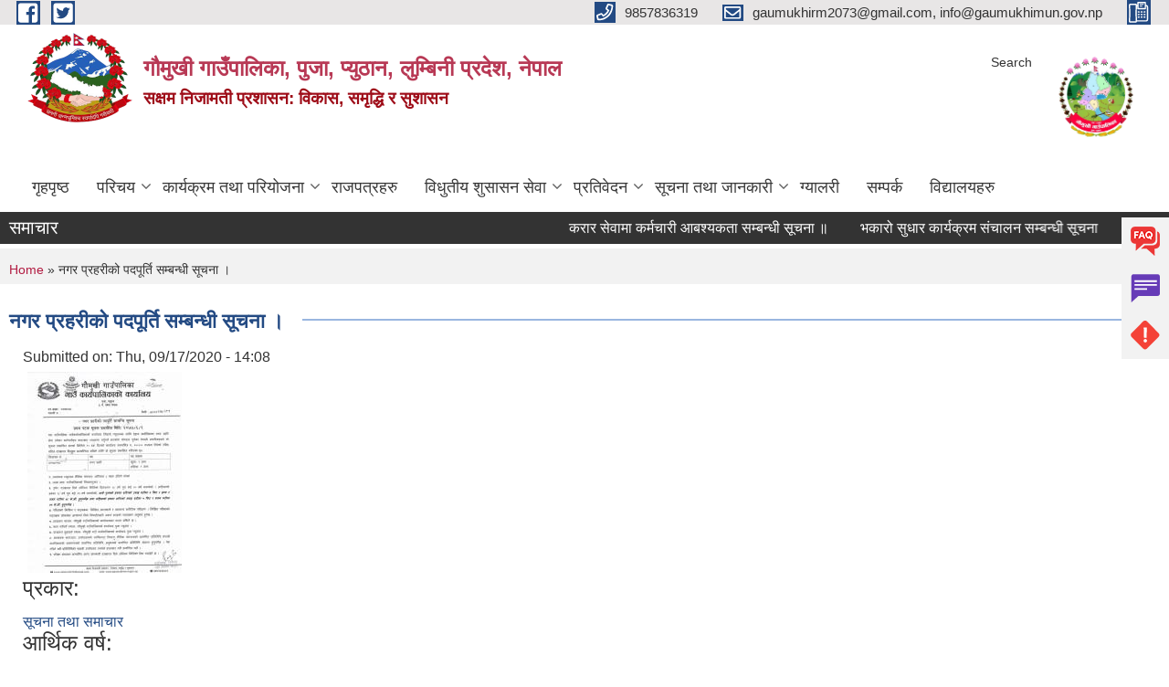

--- FILE ---
content_type: text/html; charset=utf-8
request_url: https://gaumukhimun.gov.np/content/%E0%A4%A8%E0%A4%97%E0%A4%B0-%E0%A4%AA%E0%A5%8D%E0%A4%B0%E0%A4%B9%E0%A4%B0%E0%A5%80%E0%A4%95%E0%A5%8B-%E0%A4%AA%E0%A4%A6%E0%A4%AA%E0%A5%82%E0%A4%B0%E0%A5%8D%E0%A4%A4%E0%A4%BF-%E0%A4%B8%E0%A4%AE%E0%A5%8D%E0%A4%AC%E0%A4%A8%E0%A5%8D%E0%A4%A7%E0%A5%80-%E0%A4%B8%E0%A5%82%E0%A4%9A%E0%A4%A8%E0%A4%BE-%E0%A5%A4
body_size: 14539
content:
<!DOCTYPE html PUBLIC "-//W3C//DTD XHTML+RDFa 1.0//EN"
  "http://www.w3.org/MarkUp/DTD/xhtml-rdfa-1.dtd">
<html xmlns="http://www.w3.org/1999/xhtml" xml:lang="en" version="XHTML+RDFa 1.0" dir="ltr"
  xmlns:content="http://purl.org/rss/1.0/modules/content/"
  xmlns:dc="http://purl.org/dc/terms/"
  xmlns:foaf="http://xmlns.com/foaf/0.1/"
  xmlns:og="http://ogp.me/ns#"
  xmlns:rdfs="http://www.w3.org/2000/01/rdf-schema#"
  xmlns:sioc="http://rdfs.org/sioc/ns#"
  xmlns:sioct="http://rdfs.org/sioc/types#"
  xmlns:skos="http://www.w3.org/2004/02/skos/core#"
  xmlns:xsd="http://www.w3.org/2001/XMLSchema#">

<head profile="http://www.w3.org/1999/xhtml/vocab">
  <meta http-equiv="Content-Type" content="text/html; charset=utf-8" />
<link rel="shortcut icon" href="https://gaumukhimun.gov.np/misc/favicon.ico" type="image/vnd.microsoft.icon" />
<meta name="generator" content="Drupal 7 (https://www.drupal.org)" />
<link rel="canonical" href="https://gaumukhimun.gov.np/content/%E0%A4%A8%E0%A4%97%E0%A4%B0-%E0%A4%AA%E0%A5%8D%E0%A4%B0%E0%A4%B9%E0%A4%B0%E0%A5%80%E0%A4%95%E0%A5%8B-%E0%A4%AA%E0%A4%A6%E0%A4%AA%E0%A5%82%E0%A4%B0%E0%A5%8D%E0%A4%A4%E0%A4%BF-%E0%A4%B8%E0%A4%AE%E0%A5%8D%E0%A4%AC%E0%A4%A8%E0%A5%8D%E0%A4%A7%E0%A5%80-%E0%A4%B8%E0%A5%82%E0%A4%9A%E0%A4%A8%E0%A4%BE-%E0%A5%A4" />
<link rel="shortlink" href="https://gaumukhimun.gov.np/node/364" />
<meta charset="UTF-8">
<meta name="theme-color" content="#053775">
<meta name="viewport" content="width=device-width, initial-scale=1, user-scalable=0,  target-densitydpi=device-dpi">
<title>नगर प्रहरीको पदपूर्ति सम्बन्धी सूचना । | गौमुखी गाउँपालिका, पुजा, प्युठान, लुम्बिनी प्रदेश, नेपाल</title>
<meta http-equiv="X-UA-Compatible" content="IE=edge">
<meta name="msapplication-TileColor" content="#ffffff">
<meta name="msapplication-TileImage" content="files/logo.png">
<meta name="theme-color" content="#ffffff">

<!-- *************** Google Font *************** -->
<link href="https://fonts.googleapis.com/css?family=Poppins:300,400,500,600,700" rel="stylesheet">
<link href="https://fonts.googleapis.com/css?family=Mukta" rel="stylesheet">

<!-- *************** Font Awesome *************** -->
<link href="sites/all/themes/newmun/fonts/font-awesome-5-0-1/css/fontawesome-all.min.css" rel="stylesheet" type="text/css" />
<link type="text/css" rel="stylesheet" href="https://gaumukhimun.gov.np/sites/gaumukhimun.gov.np/files/css/css_xE-rWrJf-fncB6ztZfd2huxqgxu4WO-qwma6Xer30m4.css" media="all" />
<link type="text/css" rel="stylesheet" href="https://gaumukhimun.gov.np/sites/gaumukhimun.gov.np/files/css/css_qPYwmj9dJRqx2MuVKD-kKMmdHfKlJFmhfBNmzX3iZIU.css" media="all" />
<link type="text/css" rel="stylesheet" href="https://gaumukhimun.gov.np/sites/gaumukhimun.gov.np/files/css/css_UVgcmdA4bOUB5DvkXYTHCj-RMy_tJuszprKO_V6sknw.css" media="all" />
<link type="text/css" rel="stylesheet" href="https://gaumukhimun.gov.np/sites/gaumukhimun.gov.np/files/css/css_RJ7Y1jb-zBOjoUpi-7y6YW1k1CgLLf7bYZAZI5Od3g8.css" media="all" />

<!--[if lte IE 7]>
<link type="text/css" rel="stylesheet" href="https://gaumukhimun.gov.np/sites/all/themes/newmun/css/ie.css?t6df61" media="all" />
<![endif]-->

<!--[if IE 6]>
<link type="text/css" rel="stylesheet" href="https://gaumukhimun.gov.np/sites/all/themes/newmun/css/ie6.css?t6df61" media="all" />
<![endif]-->

</head>
<body class="html not-front not-logged-in two-sidebars page-node page-node- page-node-364 node-type-article triptych footer-columns" >
  <div id="skip-link">
    <a href="#main-content" class="element-invisible element-focusable">Skip to main content</a>
  </div>
        

<div class="sticky">
        <a href="/http://gaumukhimun.gov.np/faq">
		<img src = "/sites/all/themes/newmun/img/icons/faq.png">            
            <span>FAQs</span>
        </a>
        <a href="/grievance">
            <img src="/sites/all/themes/newmun/img/icons/Group_215.png">            <span>Complain</span>
        </a>
		<a href="/problem-registration">
            <img src="/sites/all/themes/newmun/img/icons/Group_217.png">            <span>Problems</span>
        </a>
    </div>
    <header>
        <button id="menu-toggle">
            <div id="hamburger">
                <span></span>
                <span></span>
                <span></span>
            </div>
            <div id="cross">
                <span></span>
                <span></span>
            </div>
        </button>
        <div class="header-top">
            <div class="container flex-container">
                <div class="top-left">
                    <a href="https://www.facebook.com/Gaumukhi-Gaupalika-1730848566952747/?ref=bookmarks">
                      <img src="/sites/all/themes/newmun/img/icons/fb.png"> 
                    </a>

                    <a href="https://www.twitter.com/gaumukhimun">
                        <img src="/sites/all/themes/newmun/img/icons/tter.png">					       </a>
                    <div class="first">
                        <div class="translate">
                                                    </div>
                        <button class="search-mobile">
                              <div class="region region-search-box">
    <div id="block-block-20" class="block block-block">

    
  <div class="content">
    <p>Search </p>
  </div>
</div>
  </div>
                            <button class="close">X</button>
                        </button>
                    </div>
                </div>
                <div class="top-right">

                    <a href="tel:9857836319">
                        <img src="/sites/all/themes/newmun/img/icons/Path_39.png">						
                        <span>9857836319</span>
                    </a>
                    <a href="mailto:gaumukhirm2073@gmail.com,  info@gaumukhimun.gov.np">
					<img src="/sites/all/themes/newmun/img/icons/Path_38.png">					  
                        <span>gaumukhirm2073@gmail.com,  info@gaumukhimun.gov.np</span>
                    </a>
                    <a href="tel:">
                        <img src="/sites/all/themes/newmun/img/icons/Group_142.png">						
                        <span></span>
                    </a>
                    <!-- <button class="btn-search-toggler">
                        <img src="sites/all/themes/newmun/img/icons/icon-search.svg" alt="" class="svg">
                    </button> -->
                </div>
            </div>
            
        </div>
        <nav class="header-bottom">
            <div class="container flex-container">
                <div class="layer-1">
                    <a class="logo-mobile" href="/">
                       <img src="/sites/all/themes/newmun/new_logo.png">				   </a>
                    <a class="logo-main" href="/">
                       <img src="/sites/all/themes/newmun/new_logo.png">                        <span>
                            <span> गौमुखी गाउँपालिका, पुजा, प्युठान, लुम्बिनी प्रदेश, नेपाल</span>
                            <span> <div> <b> सक्षम निजामती प्रशासन: विकास, समृद्धि र सुशासन</b> </div></span>
                        </span>
                    </a>
                    <div class="flex-row pull-right low-right">
                        <div class="first">
                            <div class="translate">
                              <div class="region region-search-box">
      <div class="region region-search-box">
    <div id="block-block-20" class="block block-block">

    
  <div class="content">
    <p>Search </p>
  </div>
</div>
  </div>
  </div>
							</div>
							 
                            </div>
												<div class="second">
                            <img style="max-width:100px;" src="https://gaumukhimun.gov.np/sites/gaumukhimun.gov.np/files/img/final.png" alt="Local Government Logo">
                        </div>
						   <?php// endif; ?>
                    </div>
                </div>
                <div class="layer-2">
				<div class="col-md-12">
  <div class="region region-navigation">
    <div id="block-system-main-menu" class="block block-system block-menu">

  <h3 class="section-title">
                            <span>
                                              		</span>
                        </h3>
  
  
  <div class="content">
    <ul class="main-nav"><li ><a href="/" title="">गृहपृष्ठ</a></li><li class=has-child><a href="/" title="">परिचय</a><ul class="custom-drop-menu gradient-bg-grey"><li ><a href="https://gaumukhimun.gov.np/content/गौमुखी-गाउँपालिकाकाे-संक्षिप्त-परिचय" title="">संक्षिप्त परिचय</a></li><li class=has-child><a href="/ward-offices" title="">वडा कार्यालयहरु</a><ul class="custom-drop-menu gradient-bg-grey"><li ><a href="http://gaumukhimun.gov.np/content/%E0%A5%A7-%E0%A4%A8%E0%A4%82-%E0%A4%B5%E0%A4%A1%E0%A4%BE-%E0%A4%85%E0%A4%B0%E0%A5%8D%E0%A4%96%E0%A4%BE-%E0%A5%A7" title="">१ नं वडा (अर्खा-१)</a></li><li ><a href="http://gaumukhimun.gov.np/content/%E0%A5%A8-%E0%A4%A8%E0%A4%82-%E0%A4%B5%E0%A4%A1%E0%A4%BE-0" title="">२ नं वडा (अर्खा-२)</a></li><li ><a href="http://gaumukhimun.gov.np/content/%E0%A5%A9-%E0%A4%A8%E0%A4%82-%E0%A4%B5%E0%A4%A1%E0%A4%BE" title="">३ नं वडा (रजवरा)</a></li><li ><a href="http://gaumukhimun.gov.np/content/%E0%A5%AA-%E0%A4%A8%E0%A4%82-%E0%A4%B5%E0%A4%A1%E0%A4%BE-0" title="">४ नं वडा (पुजा)</a></li><li ><a href="http://gaumukhimun.gov.np/content/%E0%A5%AB-%E0%A4%A8%E0%A4%82-%E0%A4%B5%E0%A4%A1%E0%A4%BE-0" title="">५ नं वडा (खुङ्ग)</a></li><li ><a href="http://gaumukhimun.gov.np/content/%E0%A5%AC-%E0%A4%A8%E0%A4%82-%E0%A4%B5%E0%A4%A1%E0%A4%BE-0" title="">६ नं वडा ( लिवाङ्ग )</a></li><li ><a href="http://gaumukhimun.gov.np/content/%E0%A5%AD-%E0%A4%A8%E0%A4%82-%E0%A4%B5%E0%A4%A1%E0%A4%BE" title="">७ नं वडा ( नारिकाेट)</a></li></ul></li><li ><a href="/organogram">संगठनात्मक स्वरुप</a></li><li ><a href="/content/%E0%A4%AC%E0%A4%A7%E0%A4%BE%E0%A4%88-%E0%A4%A4%E0%A4%A5%E0%A4%BE-%E0%A4%B6%E0%A5%81%E0%A4%AD%E0%A4%95%E0%A4%BE%E0%A4%AE%E0%A4%A8%E0%A4%BE" title="">वस्तुगत विवरण (Village Profile)</a></li><li ><a href="/officials" title="">जन प्रतिनिधि</a></li><li ><a href="/staff" title="">कर्मचारी विवरण</a></li><li ><a href="https://docs.google.com/spreadsheets/d/1K2-owddTQQ7U4icjCZwuB1h2fZcIN8hORYAZQwfqeMs/edit?usp=sharing" title="">विषयगत समितीको विवरण</a></li><li ><a href="/content/%E0%A4%A8%E0%A5%8D%E0%A4%AF%E0%A4%BE%E0%A4%AF%E0%A4%BF%E0%A4%95-%E0%A4%B8%E0%A4%AE%E0%A4%BF%E0%A4%A4%E0%A5%80" title="नेपालको संघीय शासन व्यवस्थाको प्रारम्भ पश्चात संवैधानिक व्यवस्था अनुरुप संघ , प्रदेश, स्थानीय सरकारको व्यवस्था अनुरुपमा स्थानीय तहलाई व्यवस्थापकीय , कार्यपालिका र न्यायिक कार्य समेतको कार्य विभाजन भएको छ । स्थानीय स्तरमा हुने विवादको न्यायिक निरुपण गर्न कानुनि व्यवस्थाको अधिकार प्रत्यायोजन भएको छ । स्थानीय सरकार संचालन ऐन, २०७४ को दफा ४६ मा न्यायिक समिति नगरपालिकामा संविधानको धारा २१७ बमोजिमको एक न्यायिक समिति रहनेछ भन्ने व्यवस्थाबाट गौमुखी गाउँपालिकाले न्यायिक समिति गठन गरेको छ ।

गौमुखी गाउँपालिका न्यायिक समितिः">न्यायिक समिती</a></li><li ><a href="/former-staff" title="">पूर्व कर्मचारी</a></li><li ><a href="/resource-maps" title="">श्रोत नक्सा</a></li><li ><span title="" class="nolink" tabindex="0">शाखागत-कार्यविरण</span></li><li ><a href="/content/%E0%A4%B6%E0%A4%BE%E0%A4%96%E0%A4%BE%E0%A4%97%E0%A4%A4-%E0%A4%95%E0%A4%BE%E0%A4%B0%E0%A5%8D%E0%A4%AF%E0%A4%B5%E0%A4%BF%E0%A4%B0%E0%A4%A3" title="शाखागत-कार्यविरण">शाखागत-कार्यविरण</a></li><li class=has-child><a href="/" title="">विषयगत शाखा</a><ul class="custom-drop-menu gradient-bg-grey"><li ><a href="/content/%E0%A4%85%E0%A4%A7%E0%A4%BF%E0%A4%B5%E0%A5%87%E0%A4%B6%E0%A4%A8-%E0%A4%86%E0%A4%B5%E0%A5%8D%E0%A4%B9%E0%A4%BE%E0%A4%A8-%E0%A4%B8%E0%A4%AE%E0%A5%8D%E0%A4%AC%E0%A4%A8%E0%A5%8D%E0%A4%A7%E0%A4%AE%E0%A4%BE-%E0%A5%A4">कृषि शाखा</a></li><li ><a href="/content/%E0%A4%85%E0%A4%A8%E0%A4%BF%E0%A4%B2-%E0%A4%B0%E0%A4%BE%E0%A4%AF%E0%A4%AE%E0%A4%BE%E0%A4%9D%E0%A5%80">न्यायिक समिति</a></li><li ><a href="/content/%E0%A4%A8%E0%A4%BE%E0%A4%97%E0%A4%B0%E0%A4%BF%E0%A4%95%E0%A4%A4%E0%A4%BE-%E0%A4%B8%E0%A4%BF%E0%A4%AB%E0%A4%BE%E0%A4%B0%E0%A4%BF%E0%A4%B8-%E0%A4%B8%E0%A4%AE%E0%A5%8D%E0%A4%AC%E0%A4%A8%E0%A5%8D%E0%A4%A7%E0%A4%AE%E0%A4%BE-%E0%A5%A4" title="">रोजगार सेवा शाखा</a></li><li ><a href="/content/%E0%A4%A8%E0%A4%BE%E0%A4%97%E0%A4%B0%E0%A4%BF%E0%A4%95%E0%A4%A4%E0%A4%BE-%E0%A4%B8%E0%A4%BF%E0%A4%AB%E0%A4%BE%E0%A4%B0%E0%A4%BF%E0%A4%B8-%E0%A4%B8%E0%A4%AE%E0%A5%8D%E0%A4%AC%E0%A4%A8%E0%A5%8D%E0%A4%A7%E0%A4%AE%E0%A4%BE-%E0%A5%A4" title="">महिला तथा वाल विकास शाखा</a></li><li ><a href="/content/%E0%A4%97%E0%A5%8C%E0%A4%AE%E0%A5%81%E0%A4%96%E0%A5%80-%E0%A4%97%E0%A4%BE%E0%A4%89%E0%A4%81%E0%A4%AA%E0%A4%BE%E0%A4%B2%E0%A4%BF%E0%A4%95%E0%A4%BE%E0%A4%95%E0%A5%8B-%E0%A4%A8%E0%A5%80%E0%A4%A4%E0%A4%BF-%E0%A4%A4%E0%A4%A5%E0%A4%BE-%E0%A4%95%E0%A4%BE%E0%A4%B0%E0%A5%8D%E0%A4%AF%E0%A4%95%E0%A5%8D%E0%A4%B0%E0%A4%AE-%E0%A5%A6%E0%A5%AE%E0%A5%A6%E0%A5%A6%E0%A5%AE%E0%A5%A7" title="">पशुपन्छी विकास शाखा</a></li><li ><a href="/content/%E0%A4%B8%E0%A5%87%E0%A4%B5%E0%A4%BE-%E0%A4%95%E0%A4%B0%E0%A4%BE%E0%A4%B0%E0%A4%AE%E0%A4%BE-%E0%A4%B8%E0%A4%B5%E0%A4%BE%E0%A4%B0%E0%A5%80-%E0%A4%9A%E0%A4%BE%E0%A4%B2%E0%A4%95%E0%A4%95%E0%A5%8B-%E0%A4%AA%E0%A4%A6%E0%A4%AA%E0%A5%81%E0%A4%B0%E0%A5%8D%E0%A4%A4%E0%A5%80-%E0%A4%97%E0%A4%B0%E0%A5%8D%E0%A4%A8%E0%A5%87-%E0%A4%B8%E0%A4%AE%E0%A5%8D%E0%A4%AC%E0%A4%A8%E0%A5%8D%E0%A4%A7%E0%A5%80-%E0%A4%B8%E0%A5%81%E0%A4%9A%E0%A4%A8%E0%A4%BE-%E0%A5%A4" title="">स्वास्थ्य शाखा</a></li></ul></li></ul></li><li class=has-child><a href="/" title="">कार्यक्रम तथा परियोजना</a><ul class="custom-drop-menu gradient-bg-grey"><li ><a href="/budget-program" title="">बजेट तथा कार्यक्रम</a></li><li ><a href="/plan-project" title="">योजना तथा परियोजना</a></li><li ><a href="/income-expenditure" title="">आय व्यय विवरण</a></li></ul></li><li ><a href="/rajpatraharu" title="">राजपत्रहरु</a></li><li class=has-child><a href="/" title="">विधुतीय शुसासन सेवा</a><ul class="custom-drop-menu gradient-bg-grey"><li ><a href="/vital-registration" title="">घटना दर्ता</a></li><li ><a href="/social-security" title="">सामाजिक सुरक्षा</a></li><li ><a href="/citizen-charter" title="">नागरिक वडापत्र</a></li><li ><a href="/sample-forms" title="">नमुना फारमहरु</a></li><li ><a href="https://gaumukhimun.gov.np/E-Governance" title="(कर्मचारी लगईन)">ई-गभर्नेन्स </a></li><li ><a href="http://plgportal.lumbini.gov.np/" title="">एकिकृत सूचना पोर्टल</a></li></ul></li><li class=has-child><a href="/reports" title="">प्रतिवेदन</a><ul class="custom-drop-menu gradient-bg-grey"><li ><a href="/monthly-progress-report" title="">मासिक प्रगति प्रतिवेदन</a></li><li ><a href="/trimester-progress-report" title="">चौमासिक प्रगति प्रतिवेदन</a></li><li ><a href="/annual-progress-report" title="">वार्षिक प्रगति प्रतिवेदन</a></li><li ><a href="/audit-report" title="">लेखा परीक्षण प्रतिवेदन</a></li><li ><a href="/monitoring-report" title="">अनुगमन प्रतिवेदन</a></li><li ><a href="/public-hearing" title="">सार्वजनिक सुनुवाई</a></li><li ><a href="/public-audit" title="">सार्वजनिक परीक्षण</a></li><li ><a href="/social-audit" title="">सामाजिक परिक्षण</a></li><li ><a href="/publications" title="">प्रकाशन</a></li></ul></li><li class=has-child><a href="/" title="">सूचना तथा जानकारी</a><ul class="custom-drop-menu gradient-bg-grey"><li class=has-child><a href="/content/%E0%A4%B9%E0%A4%B2%E0%A5%81%E0%A4%95%E0%A4%BE-%E0%A4%B8%E0%A4%B5%E0%A4%BE%E0%A4%B0%E0%A5%80-%E0%A4%9A%E0%A4%BE%E0%A4%B2%E0%A4%95-%E0%A4%B0-%E0%A4%8F%E0%A4%AE%E0%A5%8D%E0%A4%AC%E0%A5%81%E0%A4%B2%E0%A5%87%E0%A4%A8%E0%A5%8D%E0%A4%B8-%E0%A4%9A%E0%A4%BE%E0%A4%B2%E0%A4%95%E0%A4%95%E0%A5%8B-%E0%A4%AA%E0%A5%8D%E0%A4%B0%E0%A4%AF%E0%A5%8B%E0%A4%97%E0%A4%BE%E0%A4%A4%E0%A5%8D%E0%A4%AE%E0%A4%95-%E0%A4%AA%E0%A4%B0%E0%A5%80%E0%A4%95%E0%A5%8D%E0%A4%B7%E0%A4%BE-%E0%A4%A4%E0%A4%A5%E0%A4%BE-%E0%A4%85%E0%A4%A8%E0%A5%8D%E0%A4%A4%E0%A4%B0%E0%A4%B5%E0%A4%BE%E0%A4%B0%E0%A5%8D%E0%A4%A4%E0%A4%BE-%E0%A4%B8%E0%A4%AE%E0%A5%8D%E0%A4%AC%E0%A4%A8%E0%A5%8D%E0%A4%A7%E0%A5%80-%E0%A4%B8%E0%A5%82%E0%A4%9A%E0%A4%A8%E0%A4%BE-%E0%A5%A4" title="">दर रेट</a><ul class="custom-drop-menu gradient-bg-grey"><li ><a href="/content/%E0%A4%86%E0%A4%B5-%E0%A5%A8%E0%A5%A6%E0%A5%AE%E0%A5%A6%E0%A5%A6%E0%A5%AE%E0%A5%A7-%E0%A4%95%E0%A5%8B-%E0%A4%9C%E0%A4%BF%E0%A4%B2%E0%A5%8D%E0%A4%B2%E0%A4%BE-%E0%A4%A6%E0%A4%B0%E0%A4%B0%E0%A5%87%E0%A4%9F-%E0%A5%A4">आ.व. २०८०/०८१ का लागि जिल्ला दररेट निर्धारण समितिबाट स्वीकृत भएको प्यूठान जिल्लाको दररेट ।</a></li></ul></li><li ><a href="/news-notices" title="">सूचना तथा समाचार</a></li><li ><a href="/content/%E0%A4%AE%E0%A4%A6%E0%A4%BF%E0%A4%B0%E0%A4%BE-%E0%A4%9C%E0%A4%A8%E0%A5%8D%E0%A4%AF-%E0%A4%AA%E0%A4%A6%E0%A4%BE%E0%A4%B0%E0%A5%8D%E0%A4%A5-%E0%A4%AC%E0%A4%BF%E0%A4%95%E0%A5%8D%E0%A4%B0%E0%A5%80-%E0%A4%B5%E0%A4%BF%E0%A4%A4%E0%A4%B0%E0%A4%A3%E0%A4%AE%E0%A4%BE-%E0%A4%B0%E0%A5%8B%E0%A4%95-%E0%A4%B8%E0%A4%AE%E0%A5%8D%E0%A4%AC%E0%A4%A8%E0%A5%8D%E0%A4%A7%E0%A4%BF-%E0%A4%B8%E0%A5%82%E0%A4%9A%E0%A4%A8%E0%A4%BE-%E0%A5%A4" title="">निर्णयहरु</a></li><li ><a href="/content/%E0%A4%95%E0%A5%87%E0%A4%B6%E0%A4%B5-%E0%A4%AC%E0%A4%B9%E0%A4%BE%E0%A4%A6%E0%A5%81%E0%A4%B0-%E0%A4%95%E0%A5%87%E0%A4%B8%E0%A5%80">कार्य सम्पादन करार सम्झौता</a></li><li ><a href="/content/%E0%A4%97%E0%A5%8C%E0%A4%AE%E0%A5%81%E0%A4%96%E0%A5%80-%E0%A4%97%E0%A4%BE%E0%A4%89%E0%A4%81%E0%A4%AA%E0%A4%BE%E0%A4%B2%E0%A4%BF%E0%A4%95%E0%A4%BE%E0%A4%95%E0%A5%8B-%E0%A4%AA%E0%A4%B6%E0%A5%81-%E0%A4%B8%E0%A5%87%E0%A4%B5%E0%A4%BE-%E0%A4%A4%E0%A4%B0%E0%A5%8D%E0%A4%AB-%E0%A4%A8%E0%A4%BE%E0%A4%AF%E0%A4%B5-%E0%A4%AA%E0%A5%8D%E0%A4%B0%E0%A4%B5%E0%A4%BF%E0%A4%A7%E0%A4%BF%E0%A4%95-%E0%A4%B8%E0%A4%B9%E0%A4%BE%E0%A4%AF%E0%A4%95%E0%A4%95%E0%A5%8B-%E0%A4%95%E0%A4%BE%E0%A4%B0%E0%A5%8D%E0%A4%AF-%E0%A4%B5%E0%A4%BF%E0%A4%B5%E0%A4%B0%E0%A4%A3-%E0%A5%A4" title="">कर्मचारीहरुको कार्य विवरण</a></li><li ><a href="/content/%E0%A4%B8%E0%A5%82%E0%A4%9A%E0%A5%80-%E0%A4%A6%E0%A4%B0%E0%A5%8D%E0%A4%A4%E0%A4%BE-%E0%A4%B8%E0%A4%AE%E0%A5%8D%E0%A4%AC%E0%A4%A8%E0%A5%8D%E0%A4%A7%E0%A5%80-%E0%A4%B8%E0%A5%82%E0%A4%9A%E0%A4%A8%E0%A4%BE-%E0%A5%A4" title="">सूचनाको हक कार्यन्वयन</a></li><li ><a href="/content/%E0%A4%B8%E0%A4%BE%E0%A4%AE%E0%A4%BE%E0%A4%9C%E0%A4%BF%E0%A4%95-%E0%A4%B8%E0%A5%81%E0%A4%B0%E0%A4%95%E0%A5%8D%E0%A4%B7%E0%A4%BE-%E0%A4%AD%E0%A4%A4%E0%A5%8D%E0%A4%A4%E0%A4%BE-%E0%A4%B5%E0%A4%BF%E0%A4%A4%E0%A4%B0%E0%A4%A3-%E0%A4%B8%E0%A4%AE%E0%A5%8D%E0%A4%AC%E0%A4%A8%E0%A5%8D%E0%A4%A7%E0%A5%80-%E0%A4%B8%E0%A5%82%E0%A4%9A%E0%A4%A8%E0%A4%BE-%E0%A5%A4-0" title="">सूचनाको माग गर्न निवेदनको ढाँचा</a></li><li ><a href="/public-procurement-tender-notices" title="">सार्वजनिक खरिद/बोलपत्र सूचना</a></li><li ><a href="/act-law-directives" title="">ऐन कानुन निर्देशिका</a></li><li ><a href="/tax-and-fees" title="">कर तथा शुल्कहरु</a></li></ul></li><li ><a href="/photo-gallery" title="">ग्यालरी</a></li><li ><a href="/contact">सम्पर्क</a></li><li ><a href="/school" title="">विद्यालयहरु</a></li></ul>  </div>
</div>
  </div>
				</div>
				
                </div>
            </div>
            <span class="active-hover"></span>
        </nav>
    </header>
	<main>
	       		<section class="header-notice">

            <div class="notice">                 
     <div class="region region-newsticker">
    <div id="block-views-news-events-block-9" class="block block-views">
 <div class="container flex-container font-popins">
    <h4>समाचार</h4>
                      <div class="notice-slider" style="position: absolute;margin-top: 7px; margin-left: 65px;">
                       
                      
  <div class="content">
     <marquee id="test" behavior="scroll" scrolldelay="100" scrollamount="4" onmouseover="document.all.test.stop()" onmouseout="document.all.test.start()">
	<div class="view view-news-events view-id-news_events view-display-id-block_9 view-dom-id-a298fb39904ed414d4b220ff2125e0ef">
        
  
  
      <div class="view-content">
        <div class="views-row views-row-1 views-row-odd views-row-first">
      
  <div class="views-field views-field-title">        <span class="field-content"><a href="/content/%E0%A4%95%E0%A4%B0%E0%A4%BE%E0%A4%B0-%E0%A4%B8%E0%A5%87%E0%A4%B5%E0%A4%BE%E0%A4%AE%E0%A4%BE-%E0%A4%95%E0%A4%B0%E0%A5%8D%E0%A4%AE%E0%A4%9A%E0%A4%BE%E0%A4%B0%E0%A5%80-%E0%A4%86%E0%A4%AC%E0%A4%B6%E0%A5%8D%E0%A4%AF%E0%A4%95%E0%A4%A4%E0%A4%BE-%E0%A4%B8%E0%A4%AE%E0%A5%8D%E0%A4%AC%E0%A4%A8%E0%A5%8D%E0%A4%A7%E0%A5%80-%E0%A4%B8%E0%A5%82%E0%A4%9A%E0%A4%A8%E0%A4%BE-%E0%A5%A5">करार सेवामा कर्मचारी आबश्यकता सम्बन्धी सूचना ॥</a></span>  </div>  </div>
  <div class="views-row views-row-2 views-row-even">
      
  <div class="views-field views-field-title">        <span class="field-content"><a href="/content/%E0%A4%AD%E0%A4%95%E0%A4%BE%E0%A4%B0%E0%A5%8B-%E0%A4%B8%E0%A5%81%E0%A4%A7%E0%A4%BE%E0%A4%B0-%E0%A4%95%E0%A4%BE%E0%A4%B0%E0%A5%8D%E0%A4%AF%E0%A4%95%E0%A5%8D%E0%A4%B0%E0%A4%AE-%E0%A4%B8%E0%A4%82%E0%A4%9A%E0%A4%BE%E0%A4%B2%E0%A4%A8-%E0%A4%B8%E0%A4%AE%E0%A5%8D%E0%A4%AC%E0%A4%A8%E0%A5%8D%E0%A4%A7%E0%A5%80-%E0%A4%B8%E0%A5%82%E0%A4%9A%E0%A4%A8%E0%A4%BE">भकारो सुधार कार्यक्रम संचालन सम्बन्धी सूचना</a></span>  </div>  </div>
  <div class="views-row views-row-3 views-row-odd">
      
  <div class="views-field views-field-title">        <span class="field-content"><a href="/content/%E0%A4%A4%E0%A4%B9-%E0%A4%B5%E0%A5%83%E0%A4%A6%E0%A5%8D%E0%A4%A7%E0%A4%BF-%E0%A4%B8%E0%A4%AE%E0%A5%8D%E0%A4%AC%E0%A4%A8%E0%A5%8D%E0%A4%A7%E0%A5%80-%E0%A4%B8%E0%A5%82%E0%A4%9A%E0%A4%A8%E0%A4%BE-0">तह वृद्धि सम्बन्धी सूचना !!!</a></span>  </div>  </div>
  <div class="views-row views-row-4 views-row-even">
      
  <div class="views-field views-field-title">        <span class="field-content"><a href="/content/%E0%A4%85%E0%A4%A8%E0%A5%8D%E0%A4%A4%E0%A4%BF%E0%A4%AE-%E0%A4%A8%E0%A4%A4%E0%A4%BF%E0%A4%9C%E0%A4%BE-%E0%A4%AA%E0%A5%8D%E0%A4%B0%E0%A4%95%E0%A4%BE%E0%A4%B6%E0%A4%A8-%E0%A4%B8%E0%A4%AE%E0%A5%8D%E0%A4%AC%E0%A4%A8%E0%A5%8D%E0%A4%A7%E0%A5%80-%E0%A4%B8%E0%A5%82%E0%A4%9A%E0%A4%A8%E0%A4%BE-6">अन्तिम नतिजा प्रकाशन सम्बन्धी सूचना !!!</a></span>  </div>  </div>
  <div class="views-row views-row-5 views-row-odd">
      
  <div class="views-field views-field-title">        <span class="field-content"><a href="/content/%E0%A4%AE%E0%A4%A8%E0%A5%8B%E0%A4%B8%E0%A4%BE%E0%A4%AE%E0%A4%BE%E0%A4%9C%E0%A4%BF%E0%A4%95-%E0%A4%AA%E0%A4%B0%E0%A4%BE%E0%A4%AE%E0%A4%B0%E0%A5%8D%E0%A4%B6%E0%A4%95%E0%A4%B0%E0%A5%8D%E0%A4%A4%E0%A4%BE-%E0%A4%AA%E0%A4%A6%E0%A4%95%E0%A5%8B-%E0%A4%9B%E0%A4%A8%E0%A5%8B%E0%A4%9F-%E0%A4%AA%E0%A4%B0%E0%A5%80%E0%A4%95%E0%A5%8D%E0%A4%B7%E0%A4%BE%E0%A4%95%E0%A5%8B-%E0%A4%AE%E0%A4%BF%E0%A4%A4%E0%A4%BF-%E0%A4%B0-%E0%A4%AA%E0%A4%BE%E0%A4%A0%E0%A5%8D%E0%A4%AF%E0%A4%95%E0%A5%8D%E0%A4%B0%E0%A4%AE-%E0%A4%B8%E0%A4%AE%E0%A5%8D%E0%A4%AC%E0%A4%A8%E0%A5%8D%E0%A4%A7%E0%A5%80-%E0%A4%B8%E0%A5%82%E0%A4%9A%E0%A4%A8%E0%A4%BE-%E0%A5%A4">मनोसामाजिक परामर्शकर्ता पदको छनोट परीक्षाको मिति  र पाठ्यक्रम सम्बन्धी सूचना ।</a></span>  </div>  </div>
  <div class="views-row views-row-6 views-row-even">
      
  <div class="views-field views-field-title">        <span class="field-content"><a href="/content/invitation-bidsifb">Invitation for Bids(IFB) </a></span>  </div>  </div>
  <div class="views-row views-row-7 views-row-odd">
      
  <div class="views-field views-field-title">        <span class="field-content"><a href="/content/invitation-bidsifb-0">Invitation for Bids(IFB) </a></span>  </div>  </div>
  <div class="views-row views-row-8 views-row-even">
      
  <div class="views-field views-field-title">        <span class="field-content"><a href="/content/%E0%A4%B8%E0%A5%87%E0%A4%B5%E0%A4%BE-%E0%A4%95%E0%A4%B0%E0%A4%BE%E0%A4%B0-%E0%A4%AE%E0%A4%A8%E0%A5%8B%E0%A4%B8%E0%A4%BE%E0%A4%AE%E0%A4%BE%E0%A4%9C%E0%A4%BF%E0%A4%95-%E0%A4%AA%E0%A4%B0%E0%A4%BE%E0%A4%AE%E0%A4%B0%E0%A5%8D%E0%A4%B6%E0%A4%95%E0%A4%B0%E0%A5%8D%E0%A4%A4%E0%A4%BE-%E0%A4%AA%E0%A4%A6%E0%A4%AE%E0%A4%BE-%E0%A4%AA%E0%A5%81%E0%A4%A8-%E0%A4%A6%E0%A4%B0%E0%A4%96%E0%A4%BE%E0%A4%B8%E0%A5%8D%E0%A4%A4-%E0%A4%86%E0%A4%B5%E0%A5%8D%E0%A4%B9%E0%A4%BE%E0%A4%A8-%E0%A4%B8%E0%A4%AE%E0%A5%8D%E0%A4%AC%E0%A4%A8%E0%A5%8D%E0%A4%A7%E0%A5%80-%E0%A4%B8%E0%A5%82%E0%A4%9A%E0%A4%A8%E0%A4%BE-0">सेवा करार मनोसामाजिक परामर्शकर्ता पदमा पुन: दरखास्त आव्हान सम्बन्धी सूचना !!!</a></span>  </div>  </div>
  <div class="views-row views-row-9 views-row-odd">
      
  <div class="views-field views-field-title">        <span class="field-content"><a href="/content/%E0%A4%B8%E0%A5%82%E0%A4%9A%E0%A4%A8%E0%A4%BE-%E0%A4%B8%E0%A5%82%E0%A4%9A%E0%A4%A8%E0%A4%BE-%E0%A4%B8%E0%A5%82%E0%A4%9A%E0%A4%A8%E0%A4%BE-3">सूचना  सूचना  सूचना  !!!</a></span>  </div>  </div>
  <div class="views-row views-row-10 views-row-even views-row-last">
      
  <div class="views-field views-field-title">        <span class="field-content"><a href="/content/%E0%A4%95%E0%A5%83%E0%A4%B7%E0%A4%BF-%E0%A4%B8%E0%A5%8D%E0%A4%A8%E0%A4%BE%E0%A4%A4%E0%A4%95-%E0%A4%AA%E0%A5%8D%E0%A4%B0%E0%A4%BE%E0%A4%B5%E0%A4%BF%E0%A4%A7%E0%A4%BF%E0%A4%95-%E0%A4%AA%E0%A4%A6%E0%A4%95%E0%A5%8B-%E0%A4%85%E0%A4%A8%E0%A5%8D%E0%A4%A4%E0%A4%BF%E0%A4%AE-%E0%A4%A8%E0%A4%A4%E0%A4%BF%E0%A4%9C%E0%A4%BE-%E0%A4%AA%E0%A5%8D%E0%A4%B0%E0%A4%95%E0%A4%BE%E0%A4%B6%E0%A4%A8-%E0%A4%B8%E0%A4%AE%E0%A5%8D%E0%A4%AC%E0%A4%A8%E0%A5%8D%E0%A4%A7%E0%A5%80-%E0%A4%B8%E0%A5%82%E0%A4%9A%E0%A4%A8%E0%A4%BE">कृषि स्नातक प्राविधिक  पदको अन्तिम नतिजा प्रकाशन सम्बन्धी सूचना !!!</a></span>  </div>  </div>
    </div>
  
  
  
      
<div class="more-link">
  <a href="/news-notices">
      </a>
</div>
  
  
  
</div>	</marquee>
  </div>
   </div>
</div>
</div>
  </div>
            </div>
			             </div>
        </section>
	
    	     
			  <section class="page-title-breadcrumb">
            <div class="container flex-container">
              <div class="breadcrumb">
              <h2 class="element-invisible">You are here</h2><div class="breadcrumb"><a href="/">Home</a> » नगर प्रहरीको पदपूर्ति सम्बन्धी सूचना ।</div>			  </div>
            </div>
        </section>
			
			 <section class=" introduction" style="margin-top:25px">
            <div class="container">
                <div class="row" style="margin-bottom:36px">
                    <div class="col-xs-12 col-sm-12 col-md-12{9">
                                                  <div class="intro">
                                <h3 class="section-title border">
                                    <span>
                                       	नगर प्रहरीको पदपूर्ति सम्बन्धी सूचना ।   </span>
                                </h3>
                                
                            </div>

   <div class="region region-content">
    <div id="block-system-main" class="block block-system">

    
  <div class="content">
    <div id="node-364" class="node node-article node-full clearfix" about="/content/%E0%A4%A8%E0%A4%97%E0%A4%B0-%E0%A4%AA%E0%A5%8D%E0%A4%B0%E0%A4%B9%E0%A4%B0%E0%A5%80%E0%A4%95%E0%A5%8B-%E0%A4%AA%E0%A4%A6%E0%A4%AA%E0%A5%82%E0%A4%B0%E0%A5%8D%E0%A4%A4%E0%A4%BF-%E0%A4%B8%E0%A4%AE%E0%A5%8D%E0%A4%AC%E0%A4%A8%E0%A5%8D%E0%A4%A7%E0%A5%80-%E0%A4%B8%E0%A5%82%E0%A4%9A%E0%A4%A8%E0%A4%BE-%E0%A5%A4" typeof="sioc:Item foaf:Document">

      <span property="dc:title" content="नगर प्रहरीको पदपूर्ति सम्बन्धी सूचना ।" class="rdf-meta element-hidden"></span>
      <div class="meta submitted">
    Submitted on: <span property="dc:date dc:created" content="2020-09-17T14:08:07+05:45" datatype="xsd:dateTime">Thu, 09/17/2020 - 14:08</span>    </div>
    <div class="field field-name-field-image field-type-image field-label-hidden"><div class="field-items"><div class="field-item even" rel="og:image rdfs:seeAlso" resource="https://gaumukhimun.gov.np/sites/gaumukhimun.gov.np/files/%E0%A4%B8%E0%A5%82%E0%A4%9A%E0%A4%A8%E0%A4%BE_0.jpg"><a href="https://gaumukhimun.gov.np/sites/gaumukhimun.gov.np/files/%E0%A4%B8%E0%A5%82%E0%A4%9A%E0%A4%A8%E0%A4%BE_0.jpg" title="नगर प्रहरीको पदपूर्ति सम्बन्धी सूचना ।" class="colorbox" data-colorbox-gallery="gallery-node-364-ekU5djdwP1w" data-cbox-img-attrs="{&quot;title&quot;: &quot;&quot;, &quot;alt&quot;: &quot;&quot;}"><img typeof="foaf:Image" src="https://gaumukhimun.gov.np/sites/gaumukhimun.gov.np/files/styles/medium/public/%E0%A4%B8%E0%A5%82%E0%A4%9A%E0%A4%A8%E0%A4%BE_0.jpg?itok=Ls1WEnek" width="169" height="220" alt="" title="" /></a></div></div></div><div class="field field-name-field-tags field-type-taxonomy-term-reference field-label-above clearfix"><h3 class="field-label">प्रकार: </h3><ul class="links"><li class="taxonomy-term-reference-0" rel="dc:subject"><a href="/taxonomy/term/110" typeof="skos:Concept" property="rdfs:label skos:prefLabel" datatype="">सूचना तथा समाचार</a></li></ul></div><div class="field field-name-field-fiscal-year field-type-taxonomy-term-reference field-label-above clearfix"><h3 class="field-label">आर्थिक वर्ष: </h3><ul class="links"><li class="taxonomy-term-reference-0"><a href="/77-78" typeof="skos:Concept" property="rdfs:label skos:prefLabel" datatype="">७७/७८</a></li></ul></div>  <div class="content clearfix">
  
     </div>
  	

      <div class="link-wrapper">
      <ul class="links inline"><li class="addtoany first last"><span><span class="a2a_kit a2a_kit_size_32 a2a_target addtoany_list" id="da2a_1">
      
      <a class="a2a_dd addtoany_share_save" href="https://www.addtoany.com/share#url=https%3A%2F%2Fgaumukhimun.gov.np%2Fcontent%2F%25E0%25A4%25A8%25E0%25A4%2597%25E0%25A4%25B0-%25E0%25A4%25AA%25E0%25A5%258D%25E0%25A4%25B0%25E0%25A4%25B9%25E0%25A4%25B0%25E0%25A5%2580%25E0%25A4%2595%25E0%25A5%258B-%25E0%25A4%25AA%25E0%25A4%25A6%25E0%25A4%25AA%25E0%25A5%2582%25E0%25A4%25B0%25E0%25A5%258D%25E0%25A4%25A4%25E0%25A4%25BF-%25E0%25A4%25B8%25E0%25A4%25AE%25E0%25A5%258D%25E0%25A4%25AC%25E0%25A4%25A8%25E0%25A5%258D%25E0%25A4%25A7%25E0%25A5%2580-%25E0%25A4%25B8%25E0%25A5%2582%25E0%25A4%259A%25E0%25A4%25A8%25E0%25A4%25BE-%25E0%25A5%25A4&amp;title=%E0%A4%A8%E0%A4%97%E0%A4%B0%20%E0%A4%AA%E0%A5%8D%E0%A4%B0%E0%A4%B9%E0%A4%B0%E0%A5%80%E0%A4%95%E0%A5%8B%20%E0%A4%AA%E0%A4%A6%E0%A4%AA%E0%A5%82%E0%A4%B0%E0%A5%8D%E0%A4%A4%E0%A4%BF%20%E0%A4%B8%E0%A4%AE%E0%A5%8D%E0%A4%AC%E0%A4%A8%E0%A5%8D%E0%A4%A7%E0%A5%80%20%E0%A4%B8%E0%A5%82%E0%A4%9A%E0%A4%A8%E0%A4%BE%20%E0%A5%A4"><img src="/sites/all/modules/addtoany/images/share_save_171_16.png" width="171" height="16" alt="Share"/></a>
      
    </span>
    <script type="text/javascript">
<!--//--><![CDATA[//><!--
if(window.da2a)da2a.script_load();
//--><!]]>
</script></span></li>
</ul>    </div>
  
  
</div>
  </div>
</div>
  </div>
          <div class="tabs">
                      </div>
         
                    </div>
					<!--	-->
					 	
				
			   </div>

				
			

            </div>
     
	   </section>
			
		<section style="margin-top:20px" >
		
<div id="blocks-wrapper">
<div class="container">
  <div class="row">

      <div id="workflow" class="clearfix">
            <div class="col-md-3"><div class="sidebar">  <div class="region region-workflow-first">
    <div id="block-views-news-events-block-10" class="block block-views">

  <h3 class="section-title">
                            <span>
                               Social Security		</span>
                        </h3>
  
  
  <div class="content">
    <div class="view view-news-events view-id-news_events view-display-id-block_10 view-dom-id-e55d04973b2ca011e98d80add75a4c43">
        
  
  
      <div class="view-content">
      <div class="item-list">    <ul>          <li class="views-row views-row-1 views-row-odd views-row-first">  
  <div class="views-field views-field-title">        <span class="field-content"><a href="/content/%E0%A4%86%E0%A4%95%E0%A4%B8%E0%A5%8D%E0%A4%AE%E0%A4%BF%E0%A4%95-%E0%A4%AC%E0%A4%BE%E0%A4%B2%E0%A5%80-%E0%A4%B8%E0%A4%82%E0%A4%B0%E0%A4%95%E0%A5%8D%E0%A4%B7%E0%A4%A3-%E0%A4%95%E0%A5%8B%E0%A4%B7-%E0%A4%B8%E0%A4%9E%E0%A5%8D%E0%A4%9A%E0%A4%BE%E0%A4%B2%E0%A4%A8-%E0%A4%AA%E0%A4%B9%E0%A4%BF%E0%A4%B2%E0%A5%8B-%E0%A4%B8%E0%A4%82%E0%A4%B6%E0%A5%8B%E0%A4%A7%E0%A4%A8-%E0%A4%95%E0%A4%BE%E0%A4%B0%E0%A5%8D%E0%A4%AF%E0%A4%B5%E0%A4%BF%E0%A4%A7%E0%A4%BF-%E0%A5%A8%E0%A5%A6%E0%A5%AE%E0%A5%A8">आकस्मिक बाली संरक्षण कोष सञ्चालन (पहिलो संशोधन) कार्यविधि २०८२</a></span>  </div></li>
          <li class="views-row views-row-2 views-row-even">  
  <div class="views-field views-field-title">        <span class="field-content"><a href="/content/%E0%A4%AD%E0%A4%95%E0%A4%BE%E0%A4%B0%E0%A5%8B-%E0%A4%B8%E0%A5%81%E0%A4%A7%E0%A4%BE%E0%A4%B0-%E0%A4%95%E0%A4%BE%E0%A4%B0%E0%A5%8D%E0%A4%AF%E0%A4%95%E0%A5%8D%E0%A4%B0%E0%A4%AE-%E0%A4%B8%E0%A4%9E%E0%A5%8D%E0%A4%9A%E0%A4%BE%E0%A4%B2%E0%A4%A8-%E0%A4%AA%E0%A4%B9%E0%A4%BF%E0%A4%B2%E0%A5%8B-%E0%A4%B8%E0%A4%82%E0%A4%B6%E0%A5%8B%E0%A4%A7%E0%A4%A8-%E0%A4%95%E0%A4%BE%E0%A4%B0%E0%A5%8D%E0%A4%AF%E0%A4%B5%E0%A4%BF%E0%A4%A7%E0%A4%BF-%E0%A5%A8%E0%A5%A6%E0%A5%AE%E0%A5%A8">भकारो सुधार कार्यक्रम सञ्चालन (पहिलो संशोधन) कार्यविधि २०८२</a></span>  </div></li>
          <li class="views-row views-row-3 views-row-odd">  
  <div class="views-field views-field-title">        <span class="field-content"><a href="/content/%E0%A4%97%E0%A5%8C%E0%A4%AE%E0%A5%81%E0%A4%96%E0%A5%80-%E0%A4%97%E0%A4%BE%E0%A4%89%E0%A4%81%E0%A4%AA%E0%A4%BE%E0%A4%B2%E0%A4%BF%E0%A4%95%E0%A4%BE%E0%A4%95%E0%A5%8B-%E0%A4%B5%E0%A4%BF%E0%A4%A6%E0%A5%8D%E0%A4%AF%E0%A4%BE%E0%A4%B2%E0%A4%AF-%E0%A4%A4%E0%A4%A5%E0%A4%BE-%E0%A4%B6%E0%A4%BF%E0%A4%95%E0%A5%8D%E0%A4%B7%E0%A4%95-%E0%A4%A6%E0%A4%B0%E0%A4%AC%E0%A4%A8%E0%A5%8D%E0%A4%A6%E0%A5%80-%E0%A4%AE%E0%A4%BF%E0%A4%B2%E0%A4%BE%E0%A4%A8-%E0%A4%A4%E0%A4%A5%E0%A4%BE-%E0%A4%B5%E0%A5%8D%E0%A4%AF%E0%A4%B5%E0%A4%B8%E0%A5%8D%E0%A4%A5%E0%A4%BE%E0%A4%AA%E0%A4%A8-%E0%A4%95%E0%A4%BE%E0%A4%B0%E0%A5%8D%E0%A4%AF%E0%A4%B5%E0%A4%BF%E0%A4%A7%E0%A4%BF-2081">गौमुखी गाउँपालिकाको विद्यालय तथा शिक्षक दरबन्दी (मिलान तथा व्यवस्थापन) कार्यविधि 2081</a></span>  </div></li>
          <li class="views-row views-row-4 views-row-even">  
  <div class="views-field views-field-title">        <span class="field-content"><a href="/content/%E0%A4%97%E0%A5%8C%E0%A4%AE%E0%A5%81%E0%A4%96%E0%A5%80-%E0%A4%97%E0%A4%BE%E0%A4%89%E0%A4%81%E0%A4%AA%E0%A4%BE%E0%A4%B2%E0%A4%BF%E0%A4%95%E0%A4%BE-%E0%A4%B6%E0%A4%BF%E0%A4%95%E0%A5%8D%E0%A4%B7%E0%A4%BE-%E0%A4%AA%E0%A4%B9%E0%A4%BF%E0%A4%B2%E0%A5%8B-%E0%A4%B8%E0%A4%82%E0%A4%B6%E0%A5%8B%E0%A4%A7%E0%A4%A8-%E0%A4%90%E0%A4%A8-%E0%A5%A8%E0%A5%A6%E0%A5%AE%E0%A5%A7">गौमुखी गाउँपालिका शिक्षा (पहिलो संशोधन) ऐन, २०८१</a></span>  </div></li>
          <li class="views-row views-row-5 views-row-odd">  
  <div class="views-field views-field-title">        <span class="field-content"><a href="/content/%E0%A4%97%E0%A5%8C%E0%A4%AE%E0%A5%81%E0%A4%96%E0%A5%80-%E0%A4%97%E0%A4%BE%E0%A4%89%E0%A4%81%E0%A4%AA%E0%A4%BE%E0%A4%B2%E0%A4%BF%E0%A4%95%E0%A4%BE%E0%A4%95%E0%A5%8B-%E0%A4%B5%E0%A4%BF%E0%A4%A8%E0%A4%BF%E0%A4%AF%E0%A5%8B%E0%A4%9C%E0%A4%A8-%E0%A4%90%E0%A4%A8-%E0%A5%A8%E0%A5%A6%E0%A5%AE%E0%A5%A7-0">गौमुखी गाउँपालिकाको विनियोजन ऐन २०८१</a></span>  </div></li>
          <li class="views-row views-row-6 views-row-even views-row-last">  
  <div class="views-field views-field-title">        <span class="field-content"><a href="/content/%E0%A4%9C%E0%A4%B2%E0%A4%B8%E0%A5%8D%E0%A4%B0%E0%A5%8B%E0%A4%A4-%E0%A4%A4%E0%A4%A5%E0%A4%BE-%E0%A4%9C%E0%A4%B2%E0%A4%BE%E0%A4%A7%E0%A4%BE%E0%A4%B0-%E0%A4%B5%E0%A5%8D%E0%A4%AF%E0%A4%B5%E0%A4%B8%E0%A5%8D%E0%A4%A5%E0%A4%BE%E0%A4%AA%E0%A4%A8-%E0%A4%B8%E0%A5%87%E0%A4%B5%E0%A4%BE-%E0%A4%90%E0%A4%A8-%E0%A5%A8%E0%A5%A6%E0%A5%AE%E0%A5%A7-0">जलस्रोत तथा जलाधार व्यवस्थापन सेवा ऐन २०८१</a></span>  </div></li>
      </ul></div>    </div>
  
  
  
      
<div class="more-link">
  <a href="/rajpatraharu">
    अन्य  </a>
</div>
  
  
  
</div>  </div>
</div>
  </div>
</div></div>
            <div class="col-md-3"><div class="sidebar">  <div class="region region-workflow-second">
    <div id="block-block-13" class="block block-block">

  <h3 class="section-title">
                            <span>
                               प्रधानमन्त्री रोजगार कार्यक्रम		</span>
                        </h3>
  
  
  <div class="content">
    <p>प्रधानमन्त्री रोजगार कार्यक्रम सम्बन्धि सबै जानकारीहरु ।</p>
  </div>
</div>
<div id="block-views-news-events-block-3" class="block block-views">

  <h3 class="section-title">
                            <span>
                               बजेट तथा कार्यक्रम		</span>
                        </h3>
  
  
  <div class="content">
    <div class="view view-news-events view-id-news_events view-display-id-block_3 view-dom-id-1f9d0761dabe799d32af7125016cca53">
        
  
  
      <div class="view-content">
      <div class="item-list">    <ul>          <li class="views-row views-row-1 views-row-odd views-row-first">  
  <div class="views-field views-field-title">        <span class="field-content"><a href="/content/%E0%A4%86%E0%A4%B0%E0%A5%8D%E0%A4%A5%E0%A4%BF%E0%A4%95-%E0%A4%B5%E0%A4%B0%E0%A5%8D%E0%A4%B7-%E0%A5%A8%E0%A5%A6%E0%A5%AE%E0%A5%A8%E0%A5%A6%E0%A5%AE%E0%A5%A9-%E0%A4%95%E0%A5%8B-%E0%A4%B5%E0%A4%BE%E0%A4%B0%E0%A5%8D%E0%A4%B7%E0%A4%BF%E0%A4%95-%E0%A4%AC%E0%A4%9C%E0%A5%87%E0%A4%9F-%E0%A4%A4%E0%A4%A5%E0%A4%BE-%E0%A4%95%E0%A4%BE%E0%A4%B0%E0%A5%8D%E0%A4%AF%E0%A4%95%E0%A5%8D%E0%A4%B0%E0%A4%AE-%E0%A5%A4">आर्थिक वर्ष २०८२/०८३ को वार्षिक बजेट तथा कार्यक्रम ।</a></span>  </div>  
  <div class="views-field views-field-created">    <span class="views-label views-label-created">मिति: </span>    <span class="field-content">06/24/2025 - 17:32</span>  </div></li>
          <li class="views-row views-row-2 views-row-even">  
  <div class="views-field views-field-title">        <span class="field-content"><a href="/content/%E0%A4%86%E0%A4%B0%E0%A5%8D%E0%A4%A5%E0%A4%BF%E0%A4%95-%E0%A4%B5%E0%A4%B0%E0%A5%8D%E0%A4%B7-%E0%A5%A8%E0%A5%A6%E0%A5%AE%E0%A5%A7%E0%A5%AE%E0%A5%A8-%E0%A4%95%E0%A5%8B-%E0%A4%B5%E0%A4%BE%E0%A4%B0%E0%A5%8D%E0%A4%B7%E0%A4%BF%E0%A4%95-%E0%A4%AC%E0%A4%9C%E0%A5%87%E0%A4%9F-%E0%A4%A4%E0%A4%A5%E0%A4%BE-%E0%A4%95%E0%A4%BE%E0%A4%B0%E0%A5%8D%E0%A4%AF%E0%A4%95%E0%A5%8D%E0%A4%B0%E0%A4%AE-%E0%A5%A4">आर्थिक वर्ष २०८१/८२ को वार्षिक बजेट तथा कार्यक्रम ।</a></span>  </div>  
  <div class="views-field views-field-created">    <span class="views-label views-label-created">मिति: </span>    <span class="field-content">06/24/2024 - 16:43</span>  </div></li>
          <li class="views-row views-row-3 views-row-odd">  
  <div class="views-field views-field-title">        <span class="field-content"><a href="/content/%E0%A4%97%E0%A5%8C%E0%A4%AE%E0%A5%81%E0%A4%96%E0%A5%80-%E0%A4%97%E0%A4%BE%E0%A4%89%E0%A4%81%E0%A4%AA%E0%A4%BE%E0%A4%B2%E0%A4%BF%E0%A4%95%E0%A4%BE%E0%A4%95%E0%A5%8B-%E0%A4%A8%E0%A5%80%E0%A4%A4%E0%A4%BF-%E0%A4%A4%E0%A4%A5%E0%A4%BE-%E0%A4%95%E0%A4%BE%E0%A4%B0%E0%A5%8D%E0%A4%AF%E0%A4%95%E0%A5%8D%E0%A4%B0%E0%A4%AE-%E0%A5%A6%E0%A5%AE%E0%A5%A6%E0%A5%A6%E0%A5%AE%E0%A5%A7">गौमुखी-गाउँपालिकाको-नीति-तथा-कार्यक्रम-०८०/०८१</a></span>  </div>  
  <div class="views-field views-field-created">    <span class="views-label views-label-created">मिति: </span>    <span class="field-content">06/26/2023 - 12:13</span>  </div></li>
          <li class="views-row views-row-4 views-row-even">  
  <div class="views-field views-field-title">        <span class="field-content"><a href="/content/%E0%A4%97%E0%A5%8C%E0%A4%AE%E0%A5%81%E0%A4%96%E0%A5%80-%E0%A4%97%E0%A4%BE%E0%A4%89%E0%A4%81%E0%A4%AA%E0%A4%BE%E0%A4%B2%E0%A4%BF%E0%A4%95%E0%A4%BE%E0%A4%95%E0%A5%8B-%E0%A4%A8%E0%A5%80%E0%A4%A4%E0%A4%BF-%E0%A4%A4%E0%A4%A5%E0%A4%BE-%E0%A4%95%E0%A4%BE%E0%A4%B0%E0%A5%8D%E0%A4%AF%E0%A4%95%E0%A5%8D%E0%A4%B0%E0%A4%AE-%E0%A5%A6%E0%A5%AD%E0%A5%AF%E0%A5%A4%E0%A5%A6%E0%A5%AE%E0%A5%A6">गौमुखी गाउँपालिकाको नीति तथा कार्यक्रम ०७९।०८०</a></span>  </div>  
  <div class="views-field views-field-created">    <span class="views-label views-label-created">मिति: </span>    <span class="field-content">06/24/2022 - 00:00</span>  </div></li>
          <li class="views-row views-row-5 views-row-odd views-row-last">  
  <div class="views-field views-field-title">        <span class="field-content"><a href="/content/%E0%A4%86%E0%A4%B0%E0%A5%8D%E0%A4%A5%E0%A4%BF%E0%A4%95-%E0%A4%AC%E0%A4%B0%E0%A5%8D%E0%A4%B7-%E0%A5%A8%E0%A5%A6%E0%A5%AD%E0%A5%AE%E0%A5%AD%E0%A5%AF-%E0%A4%95%E0%A5%8B-%E0%A4%AC%E0%A4%9C%E0%A5%87%E0%A4%9F-%E0%A4%A4%E0%A4%A5%E0%A4%BE-%E0%A4%95%E0%A4%BE%E0%A4%B0%E0%A5%8D%E0%A4%AF%E0%A4%95%E0%A5%8D%E0%A4%B0%E0%A4%AE">आर्थिक बर्ष २०७८/७९ को बजेट तथा कार्यक्रम</a></span>  </div>  
  <div class="views-field views-field-created">    <span class="views-label views-label-created">मिति: </span>    <span class="field-content">07/14/2021 - 13:55</span>  </div></li>
      </ul></div>    </div>
  
  
  
      
<div class="more-link">
  <a href="/budget-program">
    अन्य  </a>
</div>
  
  
  
</div>  </div>
</div>
  </div>
</div></div>
            <div class="col-md-3"><div class="sidebar">  <div class="region region-workflow-third">
    <div id="block-views-news-events-block-8" class="block block-views">

  <h3 class="section-title">
                            <span>
                               सार्वजनिक खरिद/बोलपत्र सूचना		</span>
                        </h3>
  
  
  <div class="content">
    <div class="view view-news-events view-id-news_events view-display-id-block_8 view-dom-id-e7570cec2f9a0be74bc558b1a6df7ce1">
        
  
  
      <div class="view-content">
      <div class="item-list">    <ul>          <li class="views-row views-row-1 views-row-odd views-row-first">  
  <div class="views-field views-field-title">        <span class="field-content"><a href="/content/%E0%A4%AC%E0%A5%8B%E0%A4%B2%E0%A4%AA%E0%A4%A4%E0%A5%8D%E0%A4%B0-%E0%A4%B8%E0%A5%8D%E0%A4%B5%E0%A5%80%E0%A4%95%E0%A5%83%E0%A4%A4-%E0%A4%97%E0%A4%B0%E0%A5%8D%E0%A4%A8%E0%A5%87-%E0%A4%86%E0%A4%B6%E0%A4%AF%E0%A4%95%E0%A5%8B-%E0%A4%B8%E0%A5%82%E0%A4%9A%E0%A4%A8%E0%A4%BE">बोलपत्र स्वीकृत गर्ने आशयको सूचना !!!</a></span>  </div>  
  <div class="views-field views-field-created">    <span class="views-label views-label-created">मिति: </span>    <span class="field-content">11/29/2023 - 10:52</span>  </div></li>
          <li class="views-row views-row-2 views-row-even">  
  <div class="views-field views-field-title">        <span class="field-content"><a href="/content/%E0%A4%AC%E0%A5%8B%E0%A4%B2%E0%A4%AA%E0%A4%A4%E0%A5%8D%E0%A4%B0-%E0%A4%B8%E0%A5%8D%E0%A4%B5%E0%A4%BF%E0%A4%95%E0%A5%83%E0%A4%A4-%E0%A4%97%E0%A4%B0%E0%A5%8D%E0%A4%A8%E0%A5%87-%E0%A4%86%E0%A4%B6%E0%A4%AF%E0%A4%95%E0%A5%8B-%E0%A4%B8%E0%A5%82%E0%A4%9A%E0%A4%A8%E0%A4%BE">बोलपत्र स्विकृत गर्ने आशयको सूचना !!!</a></span>  </div>  
  <div class="views-field views-field-created">    <span class="views-label views-label-created">मिति: </span>    <span class="field-content">11/27/2023 - 13:33</span>  </div></li>
          <li class="views-row views-row-3 views-row-odd">  
  <div class="views-field views-field-title">        <span class="field-content"><a href="/content/%E0%A4%A8%E0%A4%A6%E0%A5%80%E0%A4%9C%E0%A4%A8%E0%A5%8D%E0%A4%AF-%E0%A4%A2%E0%A5%81%E0%A4%82%E0%A4%97%E0%A4%BE-%E0%A4%97%E0%A4%BF%E0%A4%9F%E0%A5%8D%E0%A4%9F%E0%A5%80-%E0%A4%B5%E0%A4%BE%E0%A4%B2%E0%A5%81%E0%A4%B5%E0%A4%BE-%E0%A4%97%E0%A5%8D%E0%A4%B0%E0%A4%BE%E0%A4%B5%E0%A5%87%E0%A4%B2-%E0%A4%B8%E0%A4%82%E0%A4%95%E0%A4%B2%E0%A4%A8-%E0%A4%B0-%E0%A4%AC%E0%A4%BF%E0%A4%95%E0%A5%8D%E0%A4%B0%E0%A5%80-%E0%A4%B8%E0%A4%AE%E0%A5%8D%E0%A4%B5%E0%A4%A8%E0%A5%8D%E0%A4%A7%E0%A5%80-%E0%A4%B8%E0%A4%BF%E0%A4%B2%E0%A4%B5%E0%A4%A8%E0%A5%8D%E0%A4%A6%E0%A5%80-%E0%A4%A6%E0%A4%B0%E0%A4%AD%E0%A4%BE%E0%A4%89%E0%A4%AA%E0%A4%A4%E0%A5%8D%E0%A4%B0-%E0%A4%86%E0%A4%B5%E0%A5%8D%E0%A4%B9%E0%A4%BE%E0%A4%A8%E0%A4%95%E0%A5%8B-0">नदीजन्य ढुंगा, गिट्टी, वालुवा ग्रावेल संकलन र बिक्री सम्वन्धी सिलवन्दी दरभाउपत्र आव्हानको सूचना ।</a></span>  </div>  
  <div class="views-field views-field-created">    <span class="views-label views-label-created">मिति: </span>    <span class="field-content">09/07/2023 - 12:34</span>  </div></li>
          <li class="views-row views-row-4 views-row-even">  
  <div class="views-field views-field-title">        <span class="field-content"><a href="/content/%E0%A4%A8%E0%A4%A6%E0%A5%80%E0%A4%9C%E0%A4%A8%E0%A5%8D%E0%A4%AF-%E0%A4%A2%E0%A5%81%E0%A4%82%E0%A4%97%E0%A4%BE-%E0%A4%97%E0%A4%BF%E0%A4%9F%E0%A5%8D%E0%A4%9F%E0%A5%80-%E0%A4%B5%E0%A4%BE%E0%A4%B2%E0%A5%81%E0%A4%B5%E0%A4%BE-%E0%A4%97%E0%A5%8D%E0%A4%B0%E0%A4%BE%E0%A4%B5%E0%A5%87%E0%A4%B2-%E0%A4%B8%E0%A4%82%E0%A4%95%E0%A4%B2%E0%A4%A8-%E0%A4%B0-%E0%A4%AC%E0%A4%BF%E0%A4%95%E0%A5%8D%E0%A4%B0%E0%A5%80-%E0%A4%B8%E0%A4%AE%E0%A5%8D%E0%A4%B5%E0%A4%A8%E0%A5%8D%E0%A4%A7%E0%A5%80-%E0%A4%B8%E0%A4%BF%E0%A4%B2%E0%A4%B5%E0%A4%A8%E0%A5%8D%E0%A4%A6%E0%A5%80-%E0%A4%A6%E0%A4%B0%E0%A4%AD%E0%A4%BE%E0%A4%89%E0%A4%AA%E0%A4%A4%E0%A5%8D%E0%A4%B0-%E0%A4%86%E0%A4%B5%E0%A5%8D%E0%A4%B9%E0%A4%BE%E0%A4%A8%E0%A4%95%E0%A5%8B">नदीजन्य ढुंगा, गिट्टी, वालुवा ग्रावेल संकलन र बिक्री सम्वन्धी सिलवन्दी दरभाउपत्र आव्हानको सूचना ।</a></span>  </div>  
  <div class="views-field views-field-created">    <span class="views-label views-label-created">मिति: </span>    <span class="field-content">08/22/2023 - 10:34</span>  </div></li>
          <li class="views-row views-row-5 views-row-odd views-row-last">  
  <div class="views-field views-field-title">        <span class="field-content"><a href="/content/%E0%A4%95%E0%A5%8D%E0%A4%AF%E0%A4%BE%E0%A4%9F%E0%A4%B2%E0%A4%97-%E0%A4%AC%E0%A5%8D%E0%A4%B0%E0%A5%8B%E0%A4%B8%E0%A4%B0-%E0%A4%B8%E0%A4%AA%E0%A4%BF%E0%A4%99-%E0%A4%B5%E0%A4%BF%E0%A4%A7%E0%A4%BF%E0%A4%AC%E0%A4%BE%E0%A4%9F-double-cap-4-wd-pickup-%E0%A4%9C%E0%A5%80%E0%A4%AA-%E0%A4%96%E0%A4%B0%E0%A5%80%E0%A4%A6-%E0%A4%B8%E0%A4%AE%E0%A5%8D%E0%A4%AC%E0%A4%A8%E0%A5%8D%E0%A4%A7%E0%A5%80-%E0%A4%B6%E0%A4%BF%E0%A4%B2%E0%A4%AC%E0%A4%A8%E0%A5%8D%E0%A4%A6%E0%A5%80-%E0%A4%AA%E0%A5%8D%E0%A4%B0%E0%A4%B8%E0%A5%8D%E0%A4%A4%E0%A4%BE%E0%A4%B5">क्याटलग ब्रोसर सपिङ विधिबाट Double Cap 4 WD Pickup जीप खरीद सम्बन्धी शिलबन्दी प्रस्ताव आह्वानको सूचना ।।</a></span>  </div>  
  <div class="views-field views-field-created">    <span class="views-label views-label-created">मिति: </span>    <span class="field-content">05/12/2023 - 15:00</span>  </div></li>
      </ul></div>    </div>
  
  
  
      
<div class="more-link">
  <a href="/public-procurement-tender-notices">
    अन्य  </a>
</div>
  
  
  
</div>  </div>
</div>
  </div>
</div></div>
            <div class="col-md-3"><div class="sidebar">  <div class="region region-workflow-last">
    <div id="block-views-documents-block-3" class="block block-views">

  <h3 class="section-title">
                            <span>
                               सामाजिक सुरक्षा		</span>
                        </h3>
  
  
  <div class="content">
    <div class="view view-documents view-id-documents view-display-id-block_3 view-dom-id-78b1436079941d695699025031b34a64">
        
  
  
      <div class="view-content">
      <div class="item-list">    <ul>          <li class="views-row views-row-1 views-row-odd views-row-first">  
  <div class="views-field views-field-title">        <span class="field-content"><a href="/content/%E0%A4%86%E0%A4%B5-%E0%A5%A8%E0%A5%A6%E0%A5%AD%E0%A5%AF%E0%A5%AE%E0%A5%A6-%E0%A4%95%E0%A5%8B-%E0%A4%A6%E0%A5%8B%E0%A4%B8%E0%A5%8D%E0%A4%B0%E0%A5%8B-%E0%A4%9A%E0%A5%8C%E0%A4%AE%E0%A4%BE%E0%A4%B8%E0%A4%BF%E0%A4%95-%E0%A4%B8%E0%A4%BE%E0%A4%AE%E0%A4%BE%E0%A4%9C%E0%A4%BF%E0%A4%95-%E0%A4%B8%E0%A5%81%E0%A4%B0%E0%A4%95%E0%A5%8D%E0%A4%B7%E0%A4%BE-%E0%A4%AD%E0%A4%A4%E0%A5%8D%E0%A4%A4%E0%A4%BE-%E0%A4%B5%E0%A4%BF%E0%A4%B5%E0%A4%B0%E0%A4%A3">आ.व. २०७९/८० को दोस्रो चौमासिक सामाजिक सुरक्षा भत्ता विवरण</a></span>  </div>  
  <div class="views-field views-field-changed">    <span class="views-label views-label-changed">Updated date: </span>    <span class="field-content">Wednesday, March 1, 2023 - 15:13</span>  </div></li>
          <li class="views-row views-row-2 views-row-even">  
  <div class="views-field views-field-title">        <span class="field-content"><a href="/content/%E0%A4%B5%E0%A4%BE%E0%A4%B0%E0%A5%8D%E0%A4%A1-%E0%A4%A8%E0%A4%82-%E0%A5%AD-%E0%A4%95%E0%A4%BE-%E0%A4%B8%E0%A4%BE%E0%A4%AE%E0%A4%BE%E0%A4%9C%E0%A4%BF%E0%A4%95-%E0%A4%B8%E0%A5%81%E0%A4%B0%E0%A4%95%E0%A5%8D%E0%A4%B7%E0%A4%BE-%E0%A4%AD%E0%A4%A4%E0%A5%8D%E0%A4%A4%E0%A4%BE-%E0%A4%AA%E0%A4%BE%E0%A4%89%E0%A4%A8%E0%A5%87-%E0%A4%B2%E0%A4%BE%E0%A4%AD%E0%A4%97%E0%A5%8D%E0%A4%B0%E0%A4%BE%E0%A4%B9%E0%A4%BF%E0%A4%95%E0%A5%8B-%E0%A4%B5%E0%A4%BF%E0%A4%B5%E0%A4%B0%E0%A4%A3-%E0%A5%A4">वार्ड नं ७ का सामाजिक सुरक्षा भत्ता पाउने लाभग्राहिको विवरण ।</a></span>  </div>  
  <div class="views-field views-field-changed">    <span class="views-label views-label-changed">Updated date: </span>    <span class="field-content">Monday, January 9, 2023 - 12:49</span>  </div></li>
          <li class="views-row views-row-3 views-row-odd">  
  <div class="views-field views-field-title">        <span class="field-content"><a href="/content/%E0%A4%B5%E0%A4%BE%E0%A4%B0%E0%A5%8D%E0%A4%A1-%E0%A4%A8%E0%A4%82-%E0%A5%AB-%E0%A4%95%E0%A4%BE-%E0%A4%B8%E0%A4%BE%E0%A4%AE%E0%A4%BE%E0%A4%9C%E0%A4%BF%E0%A4%95-%E0%A4%B8%E0%A5%81%E0%A4%B0%E0%A4%95%E0%A5%8D%E0%A4%B7%E0%A4%BE-%E0%A4%AD%E0%A4%A4%E0%A5%8D%E0%A4%A4%E0%A4%BE-%E0%A4%AA%E0%A4%BE%E0%A4%89%E0%A4%A8%E0%A5%87-%E0%A4%B2%E0%A4%BE%E0%A4%AD%E0%A4%97%E0%A5%8D%E0%A4%B0%E0%A4%BE%E0%A4%B9%E0%A4%BF%E0%A4%95%E0%A5%8B-%E0%A4%B5%E0%A4%BF%E0%A4%B5%E0%A4%B0%E0%A4%A3-%E0%A5%A4">वार्ड नं ५ का सामाजिक सुरक्षा भत्ता पाउने लाभग्राहिको विवरण ।</a></span>  </div>  
  <div class="views-field views-field-changed">    <span class="views-label views-label-changed">Updated date: </span>    <span class="field-content">Monday, January 9, 2023 - 12:46</span>  </div></li>
          <li class="views-row views-row-4 views-row-even views-row-last">  
  <div class="views-field views-field-title">        <span class="field-content"><a href="/content/%E0%A4%B5%E0%A4%BE%E0%A4%B0%E0%A5%8D%E0%A4%A1-%E0%A4%A8%E0%A4%82-%E0%A5%A9-%E0%A4%95%E0%A4%BE-%E0%A4%B8%E0%A4%BE%E0%A4%AE%E0%A4%BE%E0%A4%9C%E0%A4%BF%E0%A4%95-%E0%A4%B8%E0%A5%81%E0%A4%B0%E0%A4%95%E0%A5%8D%E0%A4%B7%E0%A4%BE-%E0%A4%AD%E0%A4%A4%E0%A5%8D%E0%A4%A4%E0%A4%BE-%E0%A4%AA%E0%A4%BE%E0%A4%89%E0%A4%A8%E0%A5%87-%E0%A4%B2%E0%A4%BE%E0%A4%AD%E0%A4%97%E0%A5%8D%E0%A4%B0%E0%A4%BE%E0%A4%B9%E0%A4%BF%E0%A4%95%E0%A5%8B-%E0%A4%B5%E0%A4%BF%E0%A4%B5%E0%A4%B0%E0%A4%A3-%E0%A5%A4">वार्ड नं ३ का सामाजिक सुरक्षा भत्ता पाउने लाभग्राहिको विवरण ।</a></span>  </div>  
  <div class="views-field views-field-changed">    <span class="views-label views-label-changed">Updated date: </span>    <span class="field-content">Monday, January 9, 2023 - 12:44</span>  </div></li>
      </ul></div>    </div>
  
      <h2 class="element-invisible">Pages</h2><div class="item-list"><ul class="pager"><li class="pager-current first">1</li>
<li class="pager-item"><a title="Go to page 2" href="/content/%E0%A4%A8%E0%A4%97%E0%A4%B0-%E0%A4%AA%E0%A5%8D%E0%A4%B0%E0%A4%B9%E0%A4%B0%E0%A5%80%E0%A4%95%E0%A5%8B-%E0%A4%AA%E0%A4%A6%E0%A4%AA%E0%A5%82%E0%A4%B0%E0%A5%8D%E0%A4%A4%E0%A4%BF-%E0%A4%B8%E0%A4%AE%E0%A5%8D%E0%A4%AC%E0%A4%A8%E0%A5%8D%E0%A4%A7%E0%A5%80-%E0%A4%B8%E0%A5%82%E0%A4%9A%E0%A4%A8%E0%A4%BE-%E0%A5%A4?page=1">2</a></li>
<li class="pager-item"><a title="Go to page 3" href="/content/%E0%A4%A8%E0%A4%97%E0%A4%B0-%E0%A4%AA%E0%A5%8D%E0%A4%B0%E0%A4%B9%E0%A4%B0%E0%A5%80%E0%A4%95%E0%A5%8B-%E0%A4%AA%E0%A4%A6%E0%A4%AA%E0%A5%82%E0%A4%B0%E0%A5%8D%E0%A4%A4%E0%A4%BF-%E0%A4%B8%E0%A4%AE%E0%A5%8D%E0%A4%AC%E0%A4%A8%E0%A5%8D%E0%A4%A7%E0%A5%80-%E0%A4%B8%E0%A5%82%E0%A4%9A%E0%A4%A8%E0%A4%BE-%E0%A5%A4?page=2">3</a></li>
<li class="pager-next"><a title="Go to next page" href="/content/%E0%A4%A8%E0%A4%97%E0%A4%B0-%E0%A4%AA%E0%A5%8D%E0%A4%B0%E0%A4%B9%E0%A4%B0%E0%A5%80%E0%A4%95%E0%A5%8B-%E0%A4%AA%E0%A4%A6%E0%A4%AA%E0%A5%82%E0%A4%B0%E0%A5%8D%E0%A4%A4%E0%A4%BF-%E0%A4%B8%E0%A4%AE%E0%A5%8D%E0%A4%AC%E0%A4%A8%E0%A5%8D%E0%A4%A7%E0%A5%80-%E0%A4%B8%E0%A5%82%E0%A4%9A%E0%A4%A8%E0%A4%BE-%E0%A5%A4?page=1">next ›</a></li>
<li class="pager-last last"><a title="Go to last page" href="/content/%E0%A4%A8%E0%A4%97%E0%A4%B0-%E0%A4%AA%E0%A5%8D%E0%A4%B0%E0%A4%B9%E0%A4%B0%E0%A5%80%E0%A4%95%E0%A5%8B-%E0%A4%AA%E0%A4%A6%E0%A4%AA%E0%A5%82%E0%A4%B0%E0%A5%8D%E0%A4%A4%E0%A4%BF-%E0%A4%B8%E0%A4%AE%E0%A5%8D%E0%A4%AC%E0%A4%A8%E0%A5%8D%E0%A4%A7%E0%A5%80-%E0%A4%B8%E0%A5%82%E0%A4%9A%E0%A4%A8%E0%A4%BE-%E0%A5%A4?page=2">last »</a></li>
</ul></div>  
  
      
<div class="more-link">
  <a href="/trimester-progress-report">
    अन्य  </a>
</div>
  
  
  
</div>  </div>
</div>
  </div>
</div></div>
      </div>

      <div id="triptych" class="clearfix">
            <div class="col-md-3"><div class="sidebar">  <div class="region region-triptych-first">
    <div id="block-poll-recent" class="block block-poll">

  <h3 class="section-title">
                            <span>
                               Poll		</span>
                        </h3>
  
  
  <div class="content">
    <form action="/content/%E0%A4%A8%E0%A4%97%E0%A4%B0-%E0%A4%AA%E0%A5%8D%E0%A4%B0%E0%A4%B9%E0%A4%B0%E0%A5%80%E0%A4%95%E0%A5%8B-%E0%A4%AA%E0%A4%A6%E0%A4%AA%E0%A5%82%E0%A4%B0%E0%A5%8D%E0%A4%A4%E0%A4%BF-%E0%A4%B8%E0%A4%AE%E0%A5%8D%E0%A4%AC%E0%A4%A8%E0%A5%8D%E0%A4%A7%E0%A5%80-%E0%A4%B8%E0%A5%82%E0%A4%9A%E0%A4%A8%E0%A4%BE-%E0%A5%A4" method="post" id="poll-view-voting" accept-charset="UTF-8"><div><div class="poll">
  <div class="vote-form">
    <div class="choices">
              <div class="title">हजुरले गौमुखी गाउँ कार्यपालिकाको कार्यालय तथा वडा कार्यालयबाट सेवा लिदाँ कति समय लागेको छ ?</div>
            <div class="form-item form-type-radios form-item-choice">
  <label class="element-invisible" for="edit-choice">Choices </label>
 <div id="edit-choice" class="form-radios"><div class="form-item form-type-radio form-item-choice">
 <input type="radio" id="edit-choice-12" name="choice" value="12" class="form-radio" />  <label class="option" for="edit-choice-12">उही दिन </label>

</div>
<div class="form-item form-type-radio form-item-choice">
 <input type="radio" id="edit-choice-13" name="choice" value="13" class="form-radio" />  <label class="option" for="edit-choice-13">२ दिन वा त्यो भन्दा बढी </label>

</div>
<div class="form-item form-type-radio form-item-choice">
 <input type="radio" id="edit-choice-14" name="choice" value="14" class="form-radio" />  <label class="option" for="edit-choice-14">हाल सम्म मैले कुनै सेवा लिएको छैन </label>

</div>
<div class="form-item form-type-radio form-item-choice">
 <input type="radio" id="edit-choice-15" name="choice" value="15" class="form-radio" />  <label class="option" for="edit-choice-15">झन्झटिलो लाग्यो र सेवा राम्रो सँग नपाएको </label>

</div>
</div>
</div>
    </div>
    <input type="submit" id="edit-vote" name="op" value="Vote" class="form-submit" />  </div>
    <input type="hidden" name="form_build_id" value="form-r5MDJ5bxG-UKj8kY8FIVdja825zNP_YcHXzCjBMKmw0" />
<input type="hidden" name="form_id" value="poll_view_voting" />
</div>
</div></form><ul class="links"><li class="0 first"><a href="/poll" title="View the list of polls on this site.">Older polls</a></li>
<li class="1 last"><a href="/node/787/results" title="View the current poll results.">Results</a></li>
</ul>  </div>
</div>
  </div>
</div></div>
            <div class="col-md-3"><div class="sidebar">  <div class="region region-triptych-second">
    <div id="block-views-documents-block-6" class="block block-views">

  <h3 class="section-title">
                            <span>
                               नमुना फारमहरु		</span>
                        </h3>
  
  
  <div class="content">
    <div class="view view-documents view-id-documents view-display-id-block_6 view-dom-id-8209d897bd0fb22252f8e13281a1b9c6">
        
  
  
      <div class="view-content">
      <div class="item-list">    <ul>          <li class="views-row views-row-1 views-row-odd views-row-first">  
  <div class="views-field views-field-title">        <span class="field-content"><a href="/%E0%A4%B8%E0%A4%AE%E0%A5%8D%E0%A4%AA%E0%A4%A4%E0%A4%BF%20%E0%A4%B5%E0%A4%BF%E0%A4%B5%E0%A4%B0%E0%A4%A3">सम्पति विवरण फाराम</a></span>  </div></li>
          <li class="views-row views-row-2 views-row-even">  
  <div class="views-field views-field-title">        <span class="field-content"><a href="/content/%E0%A4%AC%E0%A5%87%E0%A4%B0%E0%A5%8B%E0%A4%9C%E0%A4%97%E0%A4%BE%E0%A4%B0-%E0%A4%A6%E0%A4%B0%E0%A5%8D%E0%A4%A4%E0%A4%BE%E0%A4%95%E0%A4%BE-%E0%A4%B2%E0%A4%BE%E0%A4%97%E0%A4%BF-%E0%A4%A6%E0%A4%BF%E0%A4%A8%E0%A5%87-%E0%A4%A8%E0%A4%BF%E0%A4%B5%E0%A5%87%E0%A4%A6%E0%A4%A8">बेरोजगार दर्ताका लागि दिने निवेदन</a></span>  </div></li>
          <li class="views-row views-row-3 views-row-odd">  
  <div class="views-field views-field-title">        <span class="field-content"><a href="/content/%E0%A4%95%E0%A4%BE%E0%A4%A8%E0%A5%82%E0%A4%A8-%E0%A4%85%E0%A4%A7%E0%A4%BF%E0%A4%95%E0%A5%83%E0%A4%A4-%E0%A4%AA%E0%A4%A6%E0%A4%95%E0%A5%8B-%E0%A4%B2%E0%A4%BE%E0%A4%97%E0%A5%80-%E0%A4%A6%E0%A5%8D%E0%A4%A7%E0%A4%BF%E0%A4%A4%E0%A5%80%E0%A4%AF%E0%A4%AA%E0%A4%A4%E0%A5%8D%E0%A4%B0%E0%A4%95%E0%A5%8B-%E0%A4%AA%E0%A4%BE%E0%A4%A0%E0%A5%8D%E0%A4%AF%E0%A4%95%E0%A5%8D%E0%A4%B0%E0%A4%AE">कानून अधिकृत पदको लागी द्धितीयपत्रको पाठ्यक्रम</a></span>  </div></li>
          <li class="views-row views-row-4 views-row-even">  
  <div class="views-field views-field-title">        <span class="field-content"><a href="/content/%E0%A4%95%E0%A4%BE%E0%A4%A8%E0%A5%82%E0%A4%A8-%E0%A4%85%E0%A4%A7%E0%A4%BF%E0%A4%95%E0%A5%83%E0%A4%A4-%E0%A4%AA%E0%A4%A6%E0%A4%95%E0%A5%8B-%E0%A4%B2%E0%A4%BE%E0%A4%97%E0%A5%80-%E0%A4%AA%E0%A5%8D%E0%A4%B0%E0%A4%A5%E0%A4%AE%E0%A4%AA%E0%A4%A4%E0%A5%8D%E0%A4%B0%E0%A4%95%E0%A5%8B-%E0%A4%AA%E0%A4%BE%E0%A4%A0%E0%A5%8D%E0%A4%AF%E0%A4%95%E0%A5%8D%E0%A4%B0%E0%A4%AE">कानून अधिकृत पदको लागी प्रथमपत्रको पाठ्यक्रम</a></span>  </div></li>
          <li class="views-row views-row-5 views-row-odd views-row-last">  
  <div class="views-field views-field-title">        <span class="field-content"><a href="/content/%E0%A4%A6%E0%A4%B0%E0%A4%96%E0%A4%BE%E0%A4%B8%E0%A5%8D%E0%A4%A4-%E0%A4%AB%E0%A4%BE%E0%A4%B0%E0%A4%AE-%E0%A4%97%E0%A4%BE%E0%A5%88%E0%A4%AE%E0%A5%81%E0%A4%96%E0%A5%80-%E0%A4%97%E0%A4%BE%E0%A4%89%E0%A4%AA%E0%A4%BE%E0%A4%B2%E0%A4%BF%E0%A4%95%E0%A4%BE">दरखास्त फारम - गाैमुखी गाउपालिका</a></span>  </div></li>
      </ul></div>    </div>
  
  
  
      
<div class="more-link">
  <a href="/trimester-progress-report">
    अन्य  </a>
</div>
  
  
  
</div>  </div>
</div>
  </div>
</div></div>
            <div class="col-md-3"><div class="sidebar">  <div class="region region-triptych-third">
    <div id="block-views-documents-block-5" class="block block-views">

  <h3 class="section-title">
                            <span>
                               कर तथा शुल्कहरु		</span>
                        </h3>
  
  
  <div class="content">
    <div class="view view-documents view-id-documents view-display-id-block_5 view-dom-id-64a9323c18e3225fc6a64034fe6d3db1">
        
  
  
      <div class="view-content">
      <div class="item-list">    <ul>          <li class="views-row views-row-1 views-row-odd views-row-first">  
  <div class="views-field views-field-title">        <span class="field-content"><a href="/content/%E0%A4%95%E0%A4%B0-%E0%A4%A4%E0%A4%A5%E0%A4%BE-%E0%A4%B6%E0%A5%81%E0%A4%B2%E0%A5%8D%E0%A4%95%E0%A4%B9%E0%A4%B0%E0%A5%81-%E0%A4%86%E0%A4%B5-%E0%A5%A8%E0%A5%A6%E0%A5%AD%E0%A5%AF%E0%A5%AE%E0%A5%A6">कर तथा शुल्कहरु आ:व २०७९.८०</a></span>  </div></li>
          <li class="views-row views-row-2 views-row-even">  
  <div class="views-field views-field-title">        <span class="field-content"><a href="/content/%E0%A4%B0%E0%A4%BE%E0%A4%9C%E0%A4%B8%E0%A5%8D%E0%A4%B5-%E0%A4%A6%E0%A4%B0%E0%A4%B0%E0%A5%87%E0%A4%9F-%E0%A5%A6%E0%A5%AD%E0%A5%AE%E0%A5%AD%E0%A5%AF%E0%A4%97%E0%A5%8C%E0%A4%AE%E0%A5%81%E0%A4%96%E0%A5%80-%E0%A4%97%E0%A4%BE%E0%A4%89%E0%A4%81%E0%A4%AA%E0%A4%BE%E0%A4%B2%E0%A4%BF%E0%A4%95%E0%A4%BE">राजस्व दररेट ०७८/७९,गौमुखी गाउँपालिका</a></span>  </div></li>
          <li class="views-row views-row-3 views-row-odd">  
  <div class="views-field views-field-title">        <span class="field-content"><a href="/content/%E0%A4%B0%E0%A4%BE%E0%A4%9C%E0%A4%B8%E0%A5%8D%E0%A4%B5-%E0%A4%A6%E0%A4%B0%E0%A4%B0%E0%A5%87%E0%A4%9F-%E0%A5%A6%E0%A5%AD%E0%A5%AD%E0%A5%A6%E0%A5%AD%E0%A5%AE%E0%A4%97%E0%A5%8C%E0%A4%AE%E0%A5%81%E0%A4%96%E0%A5%80-%E0%A4%97%E0%A4%BE%E0%A4%89%E0%A4%81%E0%A4%AA%E0%A4%BE%E0%A4%B2%E0%A4%BF%E0%A4%95%E0%A4%BE">राजस्व दररेट ०७७०७८,गौमुखी गाउँपालिका</a></span>  </div></li>
          <li class="views-row views-row-4 views-row-even">  
  <div class="views-field views-field-title">        <span class="field-content"><a href="/content/%E0%A5%A8%E0%A5%A6%E0%A5%AD%E0%A5%AC%E0%A5%A4%E0%A5%A6%E0%A5%AD%E0%A5%AD-%E0%A4%B0%E0%A4%BE%E0%A4%9C%E0%A4%B8%E0%A5%8D%E0%A4%B5-%E0%A4%A6%E0%A4%B0%E0%A4%B0%E0%A5%87%E0%A4%9F">२०७६।०७७ राजस्व दररेट</a></span>  </div></li>
          <li class="views-row views-row-5 views-row-odd views-row-last">  
  <div class="views-field views-field-title">        <span class="field-content"><a href="/content/%E0%A4%86%E0%A4%B5-%E0%A5%A6%E0%A5%AD%E0%A5%AB%E0%A5%A6%E0%A5%AD%E0%A5%AC-%E0%A4%95%E0%A5%8B-%E0%A4%B0%E0%A4%BE%E0%A4%9C%E0%A5%87%E0%A4%B8%E0%A5%8D%E0%A4%B5-%E0%A4%A6%E0%A4%B0%E0%A4%B0%E0%A5%87%E0%A4%9F">आ.व. ०७५/०७६ को राजेस्व दररेट </a></span>  </div></li>
      </ul></div>    </div>
  
  
  
      
<div class="more-link">
  <a href="/trimester-progress-report">
    अन्य  </a>
</div>
  
  
  
</div>  </div>
</div>
  </div>
</div></div>
            <div class="col-md-3"><div class="sidebar"></div></div>
      </div>

  </div>
</div> <!-- /#page, /#page-wrapper -->
</div> <!-- /#triptych, /#blocks-wrapper -->

		
		</section>

   
        
       


    </main>
   <footer style="background-image: url('https://gaumukhimun.gov.np/sites/gaumukhimun.gov.np/files/img/footer%20background.jpg');" >
        <div class="container">
            <div class="row">
                <div class="col-xs-12 col-md-3 col-sm-6">
                    
                  <div class="region region-footer-firstcolumn">
    <div id="block-menu-menu-notices" class="block block-menu">

  <h3 class="section-title">
                            <span>
                               महत्वपुर्ण लिङ्कहरु		</span>
                        </h3>
  
  
  <div class="content">
    <ul class="menu"><li class="first leaf"><a href="https://mofaga.gov.np/" title="">संघिय मामिला तथा सामान्य प्रशासन मन्त्रालय</a></li>
<li class="leaf"><a href="http://donidcr.gov.np/" title="">केन्द्रीय पञ्जीकरण विभाग</a></li>
<li class="leaf"><a href="https://www.moe.gov.np//" title="">शिक्षा मन्त्रालय</a></li>
<li class="leaf"><a href="http://moeap.p5.gov.np/ne/" title="">आर्थिक मामिला तथा योजना मन्त्रालय लुम्बिनी प्रदेश</a></li>
<li class="leaf"><a href="https://ird.gov.np/" title="">आन्तरिक राजश्व विभाग</a></li>
<li class="leaf"><a href="https://gunaso.opmcm.gov.np/home" title=""> हेल्लो सरकार / गुनासो प्रणाली</a></li>
<li class="leaf"><a href="https://ptco.lumbini.gov.np/" title="">प्रदेश लेखा नियन्त्रक कार्यालय लुम्बिनी प्रदेश, मुकामः बुटवल, नेपाल</a></li>
<li class="leaf"><a href="https://ppsc.p5.gov.np/" title="">प्रदेश लोक सेवा आयोग लुम्बिनी प्रदेश, मुकामः बुटवल, नेपाल</a></li>
<li class="leaf"><a href="http://pcgg.lumbini.gov.np/en/" title="">प्रदेश सुसासन केन्द्र लुम्बिनी प्रदेश, नेपालगंज</a></li>
<li class="leaf"><a href="https://www.npc.gov.np/np/" title="">राष्ट्रिय योजना आयोग</a></li>
<li class="last leaf"><a href="https://cehrd.gov.np/" title="https://cehrd.gov.np/">शिक्षा तथा मानव श्रोत विकाश केन्द्र सानोठिमी भक्तपुर ।</a></li>
</ul>  </div>
</div>
  </div>
				</div>
                <div class="col-xs-12 col-md-3 col-sm-6">
                    
                 <div class="region region-footer-secondcolumn">
    <div id="block-menu-menu-egov-services" class="block block-menu">

  <h3 class="section-title">
                            <span>
                               eGov services		</span>
                        </h3>
  
  
  <div class="content">
    <ul class="menu"><li class="first leaf"><a href="https://donidcr.gov.np/" title="टोकन लिएर सम्बन्धित वार्ड कार्यालयमा जान सकिनेछ ।">अनलाईन घटना दर्ता</a></li>
<li class="leaf"><a href="/social-security" title="">सामाजिक सुरक्षा</a></li>
<li class="leaf"><a href="/citizen-charter" title="">नागरिक वडापत्र</a></li>
<li class="last leaf"><a href="https://ird.gov.np/" title="व्याक्तिगत प्यान नम्बर दर्ता तथा अन्य कर सम्बन्धि कार्यहरु गर्नको लागी यस विभागबाट गर्न सकिन्छ ।">आन्तरिक राजस्व विभाग</a></li>
</ul>  </div>
</div>
  </div>
			   </div>
                <div class="col-xs-12 col-md-3 col-sm-6">
                    
                  <div class="region region-footer-thirdcolumn">
    <div id="block-menu-menu-report" class="block block-menu">

  <h3 class="section-title">
                            <span>
                               Reports		</span>
                        </h3>
  
  
  <div class="content">
    <ul class="menu"><li class="first leaf"><a href="/annual-progress-report" title="">वार्षिक प्रगति प्रतिवेदन</a></li>
<li class="leaf"><a href="/trimester-progress-report" title="">चौमासिक प्रगति प्रतिवेदन</a></li>
<li class="leaf"><a href="/public-hearing" title="">सार्वजनिक सुनुवाई</a></li>
<li class="last leaf"><a href="/public-audit" title="">सार्वजनिक परीक्षण</a></li>
</ul>  </div>
</div>
  </div>
				</div>

                <div class="col-xs-12 col-md-3 col-sm-6">
                    
                  <div class="region region-footer-fourthcolumn">
    <div id="block-block-4" class="block block-block">

  <h3 class="section-title">
                            <span>
                               सम्पर्क विवरण		</span>
                        </h3>
  
  
  <div class="content">
    <p>गौमुखी गाउँपालिका<br />
    पुजा, प्युठान<br />
लुम्बिनी प्रदेश, नेपाल<br />
इमेल : <a href="mailto:gaumukhirm2073@gmail.com">gaumukhirm2073@gmail.com</a><br />
फोन :९७७-९८५७८३६३१९<br />
निर्देशांक : 28.24°N  82.99°E</p>
  </div>
</div>
  </div>
				</div>
            </div>
            <p class="footer-bottom">© 2026&nbsp;  गौमुखी गाउँपालिका, पुजा, प्युठान, लुम्बिनी प्रदेश, नेपाल</p>
        </div>
    </footer>
	     <div class="overylay-zoom"></div>
   

  <script type="text/javascript">
<!--//--><![CDATA[//><!--
da2a.targets=[
{title:"\u0928\u0917\u0930 \u092a\u094d\u0930\u0939\u0930\u0940\u0915\u094b \u092a\u0926\u092a\u0942\u0930\u094d\u0924\u093f \u0938\u092e\u094d\u092c\u0928\u094d\u0927\u0940 \u0938\u0942\u091a\u0928\u093e \u0964",url:"https:\/\/gaumukhimun.gov.np\/content\/%E0%A4%A8%E0%A4%97%E0%A4%B0-%E0%A4%AA%E0%A5%8D%E0%A4%B0%E0%A4%B9%E0%A4%B0%E0%A5%80%E0%A4%95%E0%A5%8B-%E0%A4%AA%E0%A4%A6%E0%A4%AA%E0%A5%82%E0%A4%B0%E0%A5%8D%E0%A4%A4%E0%A4%BF-%E0%A4%B8%E0%A4%AE%E0%A5%8D%E0%A4%AC%E0%A4%A8%E0%A5%8D%E0%A4%A7%E0%A5%80-%E0%A4%B8%E0%A5%82%E0%A4%9A%E0%A4%A8%E0%A4%BE-%E0%A5%A4"}];
da2a.html_done=true;if(da2a.script_ready&&!da2a.done)da2a.init();da2a.script_load();
//--><!]]>
</script>
 <script type="text/javascript" src="https://gaumukhimun.gov.np/sites/gaumukhimun.gov.np/files/js/js_Ua98zxjH9I2U2rTee9IFt0Bz0daoaQQTSnaDxCxt3Kc.js"></script>
<script type="text/javascript" src="https://gaumukhimun.gov.np/sites/gaumukhimun.gov.np/files/js/js_eK5D33HNDkFCU7HHhSbziX3kI1pjr842UzQpbcM1SX8.js"></script>
<script type="text/javascript" src="https://gaumukhimun.gov.np/sites/gaumukhimun.gov.np/files/js/js_R9UbiVw2xuTUI0GZoaqMDOdX0lrZtgX-ono8RVOUEVc.js"></script>
<script type="text/javascript" src="https://gaumukhimun.gov.np/sites/gaumukhimun.gov.np/files/js/js_eC25JwTVUjOlQwEI7AA3feI8dnRXnYeoVZF8veTbWMM.js"></script>
<script type="text/javascript">
<!--//--><![CDATA[//><!--
var text_resize_scope = "main, .view-content, h2, .content";
          var text_resize_minimum = "12";
          var text_resize_maximum = "25";
          var text_resize_line_height_allow = 0;
          var text_resize_line_height_min = "16";
          var text_resize_line_height_max = "36";
//--><!]]>
</script>
<script type="text/javascript" src="https://gaumukhimun.gov.np/sites/gaumukhimun.gov.np/files/js/js_YXCi_-zUuHRM_PcwxVN5jMWJLUzka8I0C9ELlWJ-ulI.js"></script>
<script type="text/javascript">
<!--//--><![CDATA[//><!--
window.a2a_config=window.a2a_config||{};window.da2a={done:false,html_done:false,script_ready:false,script_load:function(){var a=document.createElement('script'),s=document.getElementsByTagName('script')[0];a.type='text/javascript';a.async=true;a.src='https://static.addtoany.com/menu/page.js';s.parentNode.insertBefore(a,s);da2a.script_load=function(){};},script_onready:function(){da2a.script_ready=true;if(da2a.html_done)da2a.init();},init:function(){for(var i=0,el,target,targets=da2a.targets,length=targets.length;i<length;i++){el=document.getElementById('da2a_'+(i+1));target=targets[i];a2a_config.linkname=target.title;a2a_config.linkurl=target.url;if(el){a2a.init('page',{target:el});el.id='';}da2a.done=true;}da2a.targets=[];}};(function ($){Drupal.behaviors.addToAny = {attach: function (context, settings) {if (context !== document && window.da2a) {if(da2a.script_ready)a2a.init_all();da2a.script_load();}}}})(jQuery);a2a_config.callbacks=a2a_config.callbacks||[];a2a_config.callbacks.push({ready:da2a.script_onready});a2a_config.overlays=a2a_config.overlays||[];a2a_config.templates=a2a_config.templates||{};
//--><!]]>
</script>
<script type="text/javascript" src="https://gaumukhimun.gov.np/sites/gaumukhimun.gov.np/files/js/js_NAdtySDbA6lFVl20MgUrWMtm1q_WpFVlaxStWfLbCDU.js"></script>
<script type="text/javascript">
<!--//--><![CDATA[//><!--
jQuery.extend(Drupal.settings, {"basePath":"\/","pathPrefix":"","ajaxPageState":{"theme":"newmun","theme_token":"2J07BMkAc0Er5mhZ4PEmBvXC6byFujnwOJ3QJrnxTsM","js":{"0":1,"misc\/jquery.js":1,"misc\/jquery-extend-3.4.0.js":1,"misc\/jquery-html-prefilter-3.5.0-backport.js":1,"misc\/jquery.once.js":1,"misc\/drupal.js":1,"misc\/jquery.cookie.js":1,"misc\/jquery.form.js":1,"misc\/ajax.js":1,"sites\/all\/modules\/admin_menu\/admin_devel\/admin_devel.js":1,"sites\/all\/libraries\/colorbox\/jquery.colorbox-min.js":1,"sites\/all\/modules\/colorbox\/js\/colorbox.js":1,"sites\/all\/modules\/colorbox\/styles\/default\/colorbox_style.js":1,"sites\/all\/modules\/colorbox\/js\/colorbox_load.js":1,"sites\/all\/modules\/colorbox\/js\/colorbox_inline.js":1,"1":1,"sites\/all\/modules\/text_resize\/text_resize.js":1,"sites\/all\/modules\/views\/js\/base.js":1,"misc\/progress.js":1,"sites\/all\/modules\/views\/js\/ajax_view.js":1,"2":1,"sites\/all\/themes\/newmun\/js\/common\/jquery.min.js":1,"sites\/all\/themes\/newmun\/js\/vendor\/bootstrap\/js\/bootstrap.min.js":1,"sites\/all\/themes\/newmun\/js\/vendor\/bootstrap\/js\/bootstrap-tabcollapse.js":1,"sites\/all\/themes\/newmun\/js\/vendor\/slick-1-9\/slick.min.js":1,"sites\/all\/themes\/newmun\/js\/vendor\/malihu-custom-scroll\/jquery.mCustomScrollbar.concat.min.js":1,"sites\/all\/themes\/newmun\/js\/common\/main.js":1,"sites\/all\/themes\/newmun\/js\/pages\/home-municipality.js":1,"sites\/all\/themes\/newmun\/js\/pages\/gallery.js":1,"sites\/all\/themes\/newmun\/js\/vendor\/lightgallery\/lightgallery-all.js":1,"sites\/all\/themes\/newmun\/js\/pages\/home-CM.js":1,"sites\/all\/themes\/newmun\/js\/vendor\/easypaginate\/jquery.easyPaginate.js":1},"css":{"modules\/system\/system.base.css":1,"modules\/system\/system.menus.css":1,"modules\/system\/system.messages.css":1,"modules\/system\/system.theme.css":1,"modules\/field\/theme\/field.css":1,"modules\/node\/node.css":1,"modules\/poll\/poll.css":1,"modules\/search\/search.css":1,"modules\/user\/user.css":1,"sites\/all\/modules\/views\/css\/views.css":1,"sites\/all\/modules\/ckeditor\/css\/ckeditor.css":1,"sites\/all\/modules\/colorbox\/styles\/default\/colorbox_style.css":1,"sites\/all\/modules\/ctools\/css\/ctools.css":1,"sites\/all\/modules\/text_resize\/text_resize.css":1,"sites\/all\/modules\/addtoany\/addtoany.css":1,"sites\/all\/themes\/newmun\/js\/vendor\/bootstrap\/css\/bootstrap.min.css":1,"sites\/all\/themes\/newmun\/js\/vendor\/bootstrap\/css\/bootstrap-theme.min.css":1,"sites\/all\/themes\/newmun\/js\/vendor\/slick-1-9\/slick.css":1,"sites\/all\/themes\/newmun\/js\/vendor\/slick-1-9\/slick-theme.css":1,"sites\/all\/themes\/newmun\/js\/vendor\/malihu-custom-scroll\/jquery.mCustomScrollbar.min.css":1,"sites\/all\/themes\/newmun\/css\/common\/main.css":1,"sites\/all\/themes\/newmun\/css\/common\/pp.css":1,"sites\/all\/themes\/newmun\/css\/common\/header.css":1,"sites\/all\/themes\/newmun\/css\/common\/footer.css":1,"sites\/all\/themes\/newmun\/css\/theme\/theme-red-blue.css":1,"sites\/all\/themes\/newmun\/css\/pages\/home-Municipality.css":1,"sites\/all\/themes\/newmun\/css\/pages\/gallery.css":1,"sites\/all\/themes\/newmun\/css\/common\/inner-page.css":1,"sites\/all\/themes\/newmun\/css\/pages\/note.css":1,"sites\/all\/themes\/newmun\/css\/pages\/contact.css":1,"sites\/all\/themes\/newmun\/css\/ie.css":1,"sites\/all\/themes\/newmun\/css\/ie6.css":1}},"colorbox":{"opacity":"0.85","current":"{current} of {total}","previous":"\u00ab Prev","next":"Next \u00bb","close":"Close","maxWidth":"98%","maxHeight":"98%","fixed":true,"mobiledetect":true,"mobiledevicewidth":"480px"},"views":{"ajax_path":"\/views\/ajax","ajaxViews":{"views_dom_id:a298fb39904ed414d4b220ff2125e0ef":{"view_name":"news_events","view_display_id":"block_9","view_args":"","view_path":"node\/364","view_base_path":"news-notices","view_dom_id":"a298fb39904ed414d4b220ff2125e0ef","pager_element":0},"views_dom_id:ccf6a57806723c20d6030e8288b31af9":{"view_name":"services","view_display_id":"block","view_args":"","view_path":"node\/364","view_base_path":"-","view_dom_id":"ccf6a57806723c20d6030e8288b31af9","pager_element":0},"views_dom_id:e55d04973b2ca011e98d80add75a4c43":{"view_name":"news_events","view_display_id":"block_10","view_args":"","view_path":"node\/364","view_base_path":"rajpatraharu","view_dom_id":"e55d04973b2ca011e98d80add75a4c43","pager_element":0},"views_dom_id:1f9d0761dabe799d32af7125016cca53":{"view_name":"news_events","view_display_id":"block_3","view_args":"","view_path":"node\/364","view_base_path":"budget-program","view_dom_id":"1f9d0761dabe799d32af7125016cca53","pager_element":0},"views_dom_id:e7570cec2f9a0be74bc558b1a6df7ce1":{"view_name":"news_events","view_display_id":"block_8","view_args":"","view_path":"node\/364","view_base_path":"public-procurement-tender-notices","view_dom_id":"e7570cec2f9a0be74bc558b1a6df7ce1","pager_element":0}}},"urlIsAjaxTrusted":{"\/views\/ajax":true,"\/content\/%E0%A4%A8%E0%A4%97%E0%A4%B0-%E0%A4%AA%E0%A5%8D%E0%A4%B0%E0%A4%B9%E0%A4%B0%E0%A5%80%E0%A4%95%E0%A5%8B-%E0%A4%AA%E0%A4%A6%E0%A4%AA%E0%A5%82%E0%A4%B0%E0%A5%8D%E0%A4%A4%E0%A4%BF-%E0%A4%B8%E0%A4%AE%E0%A5%8D%E0%A4%AC%E0%A4%A8%E0%A5%8D%E0%A4%A7%E0%A5%80-%E0%A4%B8%E0%A5%82%E0%A4%9A%E0%A4%A8%E0%A4%BE-%E0%A5%A4":true}});
//--><!]]>
</script>
<script> 
$(document).ready(function () {
$('.main-nav li.has-child>a').attr('href','javascript:void(0)');
$('ul.quicktabs-tabs.quicktabs-style-basic').attr('class','tab-default');
//$('div#quicktabs-container-quicktab').attr('class','tab-content tab-default-content');
});

</script>  
    <script>
        (function (d, s, id) {
            var js, fjs = d.getElementsByTagName(s)[0];
            if (d.getElementById(id)) return;
            js = d.createElement(s);
            js.id = id;
            js.src = 'https://connect.facebook.net/en_US/sdk.js#xfbml=1&version=v3.0';
            fjs.parentNode.insertBefore(js, fjs);
        }(document, 'script', 'facebook-jssdk'));
    </script>
//<script src="/sites/all/themes/newmun/js/vendor/context/context.min.js"></script>
  </body>  

</html>
